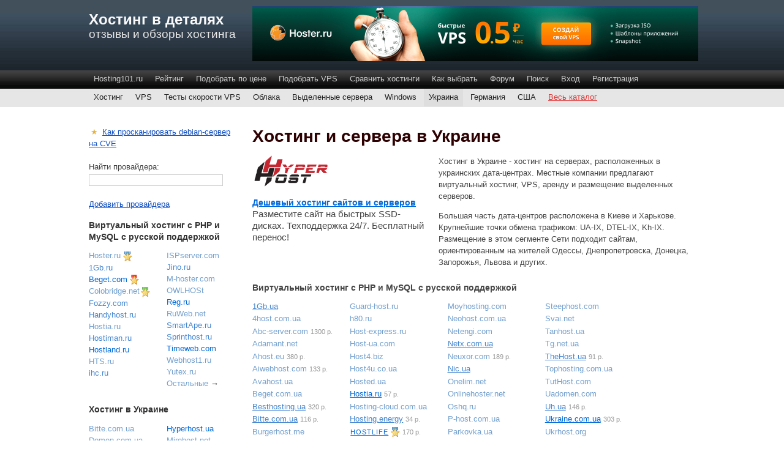

--- FILE ---
content_type: text/html; charset=utf-8
request_url: https://hosting101.ru/catalog/ua
body_size: 11382
content:
<!DOCTYPE html PUBLIC "-//W3C//DTD XHTML 1.0 Strict//EN" "http://www.w3.org/TR/xhtml1/DTD/xhtml1-strict.dtd">
<html xmlns="http://www.w3.org/1999/xhtml" lang="ru" xml:lang="ru">

<head>

  <title>Хостинг в Украине, vps, vds, выделенный сервер. Отзывы и обзор украинского хостинга, каталог хостингов Украина</title>

  <meta http-equiv="Content-Type" content="text/html; charset=utf-8" />
<meta name="keywords" content="хостинг,hosting" />
<link rel="shortcut icon" href="/files/barroness_favicon.ico" type="image/x-icon" />

<link rel="alternate" type="application/rss+xml" title="Hosting101.ru - блог про хостинг" href="http://hosting101.ru/articles/rss" />
  
    
    
  
      <meta name="viewport" content="width=device-width, initial-scale=1" />
    
  <meta http-equiv="Content-Security-Policy" content="upgrade-insecure-requests" />
  
  <style type="text/css" media="all">@import "/files/css/949a0237b84a133221c8edd8a892b66c.css";</style>
  
      <style type="text/css" media="all">@import "/themes/barron/mobile.css";</style>
    
    
  <script type="text/javascript" src="/files/js/839c22b6458c2524c99a0b676d51baec.js" defer></script>
<script type="text/javascript" src="/misc/autocomplete.js" defer></script>

</head>

<body>

      <div id="container">
    
      <div id="header">
        <div id="logoWrapper">
                        <div id="siteName"><a href="/" title="Главная">Хостинг в деталях</a></div>            <h1 id="siteSlogan">Отзывы и обзоры хостинга</h1>        </div>
				
								
<div class="banner_728x90_top">

<a href="https://hoster.ru/vps/cloud/?utm_source=hosting101&utm_medium=cpm&utm_campaign=site_banner&utm_content=ssd_82" target="_blank"><img src="/_misc/hoster_ru_2021_dec.png" style="max-width: 100%;"></a>
</div>
				
      <div id="nav">
            <ul class="links-menu">
<li><a href="/">Hosting101.ru</a></li>
<li><a href="/rating-popular.html">Рейтинг</a></li>
<li><a href="/pricing-plans">Подобрать по цене</a></li>
<li><a href="/pricing-plans-vps">Подобрать VPS</a></li>
<li><a href="/compare">Сравнить хостинги</a></li>
<li><a href="/articles/how-to-choose-provider.html">Как выбрать</a></li>
<li><a href="/qa">Форум</a></li>
<li><a href="/search/google">Поиск</a></li>
<li><a href="/user/login">Вход</a></li>
<li><a href="/user/register">Регистрация</a></li>
</ul>       </div>
      <div id="cat-nav">
        <div class="block block-menu" id="block-menu-110">
        <div class="content">
<ul class="menu">
<li class="leaf"><a href="/catalog/php-mysql">Хостинг</a></li>
<li class="leaf"><a href="/catalog/vps-vds">VPS</a></li>
<li class="leaf"><a href="/server-test-results">Тесты скорости VPS</a></li>
<li class="leaf"><a href="/catalog/cloud">Облака</a></li>
<li class="leaf"><a href="/catalog/dedicated-servers">Выделенные сервера</a></li>
<li class="leaf"><a href="/catalog/windows-asp-net-mssql">Windows</a></li>
<li class="leaf"><a href="/catalog/ua" class="active">Украина</a></li>
<li class="leaf"><a href="/catalog/de">Германия</a></li>
<li class="leaf"><a href="/catalog/us">США</a></li>
<li class="leaf"><a href="/catalog">Весь каталог</a></li>

</ul>
</div>
 </div>
      </div>
      
      <div id="icon_block"><span style="padding-left: 8px;">Реклама:</span> <ul><li><a href="/hostlife.net" class="r5 l-4279">HOSTLIFE</a><img src="/themes/barron/images/special.png" alt="Картинка для привлечения внимания" title="Картинка для привлечения внимания" style="vertical-align: middle; margin-left: 4px; padding: 0;"></li>
<li><a href="/hoster.ru" class="r3 l-634">Hoster.ru</a><img src="/themes/barron/images/special.png" alt="Картинка для привлечения внимания" title="Картинка для привлечения внимания" style="vertical-align: middle; margin-left: 4px; padding: 0;"></li>
<li><a href="/fastvps.ru-dedicated" class="r4 l-82334">FASTVPS</a><img src="/themes/barron/images/special-red.png" alt="Картинка для привлечения внимания" title="Картинка для привлечения внимания" style="vertical-align: middle; margin-left: 4px; padding: 0;"></li>
<li><a href="/fastvps.ru" class="r4 l-1850">FASTVPS</a><img src="/themes/barron/images/special.png" alt="Картинка для привлечения внимания" title="Картинка для привлечения внимания" style="vertical-align: middle; margin-left: 4px; padding: 0;"></li>
<li><a href="/simplecloud.ru" class="r4 l-106577">Simplecloud.ru</a><img src="/themes/barron/images/special-violet.png" alt="Картинка для привлечения внимания" title="Картинка для привлечения внимания" style="vertical-align: middle; margin-left: 4px; padding: 0;"></li>
<li><a href="/beget.ru" class="r5 l-7344">Beget.com</a><img src="/themes/barron/images/special-red.png" alt="Картинка для привлечения внимания" title="Картинка для привлечения внимания" style="vertical-align: middle; margin-left: 4px; padding: 0;"></li>
<li><a href="/selectel.ru-dedicated" class="r5 l-14380">Selectel.ru</a><img src="/themes/barron/images/special.png" alt="Картинка для привлечения внимания" title="Картинка для привлечения внимания" style="vertical-align: middle; margin-left: 4px; padding: 0;"></li>
<li><a href="/vscale.io" class="r4 l-117994">Vscale.io</a><img src="/themes/barron/images/special-green.png" alt="Картинка для привлечения внимания" title="Картинка для привлечения внимания" style="vertical-align: middle; margin-left: 4px; padding: 0;"></li>
<li><a href="/colobrigde.net-shared" class="r3 l-114732">Colobridge.net</a><img src="/themes/barron/images/special-green.png" alt="Картинка для привлечения внимания" title="Картинка для привлечения внимания" style="vertical-align: middle; margin-left: 2px; padding: 0;"></li>
<li><a href="/bitweb.ru" class="r4 l-86665">Bitweb.ru</a><img src="/themes/barron/images/special-red.png" alt="Картинка для привлечения внимания" title="Картинка для привлечения внимания" style="vertical-align: middle; margin-left: 4px; padding: 0;"></li></ul></div>      
    </div>

      <div id="content" >
    
                        
                  <h1 class="pageTitle">Хостинг и сервера в Украине</h1>
                
                                        <div style="width: 284px; float: left; padding: 0 20px 30px 0;"><a href="https://hyperhost.ua/?utm_source=hosting_101&utm_medium=block&utm_campaign=ua_hosting" onclick="_gaq.push(['_trackEvent', 'sponsor_link_logo', 'click']);" rel="nofollow"><img src="/_misc/hyperhost.png" style="width: 120px;"></a>
      
      <p  style="margin: 8px 0 0 0; font-family: arial; font-size: 15px;"><a href="https://hyperhost.ua/?utm_source=hosting_101&utm_medium=block&utm_campaign=ua_hosting" style="font-family: arial; font-size: 14px; line-height: 135%; font-weight: bold; color: #0069DA;" onclick="_gaq.push(['_trackEvent', 'sponsor_link', 'click']);"  rel="nofollow">Дешевый хостинг сайтов и серверов</a><br> Разместите сайт на быстрых SSD-дисках. Техподдержка 24/7. Бесплатный перенос!</p></div><p>Хостинг в Украине - хостинг на серверах, расположенных в украинских дата-центрах. Местные компании предлагают виртуальный хостинг, VPS, аренду и размещение выделенных серверов.</p>
<p>Большая часть дата-центров расположена в Киеве и Харькове. Крупнейшие точки обмена трафиком: UA-IX, DTEL-IX, Kh-IX. Размещение в этом сегменте Сети подходит сайтам, ориентированным на жителей Одессы, Днепропетровска, Донецка, Запорожья, Львова и других.</p>
<div class="providers-list" id="list-4col"><div class="s-wr"><p class="title hosting_cat">Виртуальный хостинг c PHP и MySQL с русской поддержкой</p><div class="hosting_col1" ><ul><li><a href="/1gb.ua" class="r4 l-6344">1Gb.ua</a></li><li><a href="/4host.com.ua" class="r2 l-37155">4host.com.ua</a></li><li><a href="/abc-server.com-shared" class="r2 l-93711">Abc-server.com</a> <span style="zfloat: right; font-family: verdana, sans-serif; font-size: 11px; color: #999; cursor: default;" title="1300 руб. за тариф с 5 Гб">1300&nbsp;р.</span></li><li><a href="/adamant.net" class="r2 l-13509">Adamant.net</a></li><li><a href="/alliance-host.ru-shared" class="r2 l-88985">Ahost.eu</a> <span style="zfloat: right; font-family: verdana, sans-serif; font-size: 11px; color: #999; cursor: default;" title="380 руб. за тариф с 5 Гб">380&nbsp;р.</span></li><li><a href="/aiwebhost.com" class="r3 l-8005">Aiwebhost.com</a> <span style="zfloat: right; font-family: verdana, sans-serif; font-size: 11px; color: #999; cursor: default;" title="133 руб. за тариф с 3 Гб">133&nbsp;р.</span></li><li><a href="/avahost.ua" class="r2 l-25872">Avahost.ua</a></li><li><a href="/beget.com.ua" class="r2 l-96528">Beget.com.ua</a></li><li><a href="/besthosting.ua" class="r4 l-1991">Besthosting.ua</a> <span style="zfloat: right; font-family: verdana, sans-serif; font-size: 11px; color: #999; cursor: default;" title="320 руб. за тариф с 7.5 Гб">320&nbsp;р.</span></li><li><a href="/bitte.com.ua" class="r4 l-26527">Bitte.com.ua</a> <span style="zfloat: right; font-family: verdana, sans-serif; font-size: 11px; color: #999; cursor: default;" title="116 руб. за тариф с 3 Гб">116&nbsp;р.</span></li><li><a href="/burgerhost" class="r2 l-156804">Burgerhost.me</a></li><li><a href="/deltahost.com.ua" class="r3 l-41092">Deltahost.com.ua</a></li><li><a href="/domen-hosting.net" class="r3 l-4588">Domen-hosting.net</a> <span style="zfloat: right; font-family: verdana, sans-serif; font-size: 11px; color: #999; cursor: default;" title="343 руб. за тариф с 25 Гб">343&nbsp;р.</span></li><li><a href="/domen.com.ua" class="r4 l-537">Domen.com.ua</a></li><li><a href="/dreamsee.biz" class="r2 l-46086">Dreamsee.biz</a></li><li><a href="/erahost.ru" class="r4 l-5296">Era.host</a></li><li><a href="/evrohost.com" class="r2 l-21401">Evrohost.com</a></li><li><a href="/fighthost.ru" class="r2 l-168747">Fighthost.ru</a></li><li><a href="/freehost.com.ua" class="r4 l-5846">Freehost.com.ua</a> <span style="zfloat: right; font-family: verdana, sans-serif; font-size: 11px; color: #999; cursor: default;" title="129 руб. за тариф с 3 Гб">129&nbsp;р.</span></li><li><a href="/freehost.ua" class="r3 l-10577">Freehost.ua</a></li><li><a href="/friendhosting.net" class="r4 l-15689">Friendhosting.net</a></li><li><a href="/globalnet.com.ua" class="r3 l-38566">Globalnet.com.ua</a></li><li><a href="/goodnet.com.ua" class="r3 l-30793">Goodnet.com.ua</a></li><li><a href="/guard-host.net" class="r2 l-101789">Guard-host.net</a></li></ul></div><div class="hosting_col2" ><ul><li><a href="/guard-host.ru" class="r2 l-98967">Guard-host.ru</a></li><li><a href="/h80.ru" class="r3 l-24925">h80.ru</a></li><li><a href="/host-express.ru" class="r3 l-106740">Host-express.ru</a></li><li><a href="/host-ua.com" class="r3 l-10653">Host-ua.com</a></li><li><a href="/host4.biz" class="r3 l-30966">Host4.biz</a></li><li><a href="/host4u.co.ua" class="r2 l-163488">Host4u.co.ua</a></li><li><a href="/hosted.ua" class="r2 l-9469">Hosted.ua</a></li><li><a href="/hostia.ru" class="r5 l-4381">Hostia.ru</a> <span style="zfloat: right; font-family: verdana, sans-serif; font-size: 11px; color: #999; cursor: default;" title="57 руб. за тариф с 5 Гб">57&nbsp;р.</span></li><li><a href="/hosting-cloud.com.ua" class="r3 l-87710">Hosting-cloud.com.ua</a></li><li><a href="/tcphost.net" class="r4 l-79238">Hosting.energy</a> <span style="zfloat: right; font-family: verdana, sans-serif; font-size: 11px; color: #999; cursor: default;" title="34 руб. за тариф с 3 Гб">34&nbsp;р.</span></li><li><a href="/hostlife.net" class="r5 l-4279">HOSTLIFE</a><img src="/themes/barron/images/special.png" alt="Картинка для привлечения внимания" title="Картинка для привлечения внимания" style="vertical-align: middle; margin-left: 4px; padding: 0;"> <span style="zfloat: right; font-family: verdana, sans-serif; font-size: 11px; color: #999; cursor: default;" title="170 руб. за тариф с 999 Гб">170&nbsp;р.</span></li><li><a href="/hostlix.ru" class="r3 l-94423">Hostlix.ru</a> <span style="zfloat: right; font-family: verdana, sans-serif; font-size: 11px; color: #999; cursor: default;" title="120 руб. за тариф с 10 Гб">120&nbsp;р.</span></li><li><a href="/hostpark.ua" class="r2 l-95184">Hostpark.ua</a></li><li><a href="/hostpro.ua" class="r4 l-1326">Hostpro.ua</a> <span style="zfloat: right; font-family: verdana, sans-serif; font-size: 11px; color: #999; cursor: default;" title="403 руб. за тариф с 20 Гб">403&nbsp;р.</span></li><li><a href="/hostweek.net" class="r3 l-84638">Hostweek.net</a></li><li><a href="/hvosting.ua" class="r4 l-4964">Hvosting.ua</a> <span style="zfloat: right; font-family: verdana, sans-serif; font-size: 11px; color: #999; cursor: default;" title="61 руб. за тариф с 4 Гб">61&nbsp;р.</span></li><li><a href="/hyperhost.com.ua" class="r5 l-14023">Hyperhost.ua</a> <span style="zfloat: right; font-family: verdana, sans-serif; font-size: 11px; color: #999; cursor: default;" title="396 руб. за тариф с 7 Гб">396&nbsp;р.</span></li><li><a href="/it-hosting.com.ua" class="r2 l-79953">it-hosting.com.ua</a></li><li><a href="/lifehosting.com.ua" class="r2 l-95336">Lifehosting.com.ua</a></li><li><a href="/lite-host.ru" class="r2 l-45677">Lite-host.ru</a></li><li><a href="/m-host.com.ua" class="r2 l-141742">M-host.com.ua</a></li><li><a href="/mainhost.com.ua" class="r2 l-20350">Mainhost.com.ua</a></li><li><a href="/majorcore.com" class="r4 l-149403">Majorcore.com</a></li><li><a href="/mirohost.net" class="r4 l-1961">Mirohost.net</a></li></ul></div><div class="hosting_col2" ><ul><li><a href="/moyhosting.com" class="r3 l-4666">Moyhosting.com</a></li><li><a href="/neohost.com.ua" class="r3 l-30372">Neohost.com.ua</a></li><li><a href="/netengi.com" class="r2 l-89769">Netengi.com</a></li><li><a href="/netx.com.ua" class="r4 l-164337">Netx.com.ua</a></li><li><a href="/neuxor.com" class="r3 l-166162">Neuxor.com</a> <span style="zfloat: right; font-family: verdana, sans-serif; font-size: 11px; color: #999; cursor: default;" title="189 руб. за тариф с 5 Гб">189&nbsp;р.</span></li><li><a href="/nic.ua" class="r4 l-89475">Nic.ua</a></li><li><a href="/onelim.net" class="r3 l-4497">Onelim.net</a></li><li><a href="/onlinehoster.net" class="r2 l-10105">Onlinehoster.net</a></li><li><a href="/oshq.ru" class="r3 l-19134">Oshq.ru</a></li><li><a href="/p-host.com.ua" class="r2 l-12763">P-host.com.ua</a></li><li><a href="/parkovka.ua" class="r3 l-111355">Parkovka.ua</a></li><li><a href="/primaryhost.com.ua" class="r2 l-19504">Primaryhost.com.ua</a></li><li><a href="/prohost.com.ua" class="r3 l-9449">Prohost.com.ua</a> <span style="zfloat: right; font-family: verdana, sans-serif; font-size: 11px; color: #999; cursor: default;" title="133 руб. за тариф с 2 Гб">133&nbsp;р.</span></li><li><a href="/prohosting.com.ua" class="r3 l-26580">Prohosting.com.ua</a></li><li><a href="/provisov.net" class="r4 l-745">Provisov.net</a> <span style="zfloat: right; font-family: verdana, sans-serif; font-size: 11px; color: #999; cursor: default;" title="152 руб. за тариф с 2.5 Гб">152&nbsp;р.</span></li><li><a href="/qhost.net.ua" class="r2 l-92037">Qhost.net.ua</a></li><li><a href="/realhost.com.ua" class="r2 l-124247">Realhost.com.ua</a></li><li><a href="/redo.com.ua" class="r3 l-114764">Redo.com.ua</a></li><li><a href="/rx-host.net" class="r2 l-9858">Rx-host.net</a></li><li><a href="/rx-name.ua" class="r3 l-24389">Rx-name.ua</a></li><li><a href="/s-hosting.biz" class="r3 l-12117">S-hosting.biz</a></li><li><a href="/sherlockhost.ru" class="r5 l-119798">Sherlockhost.ru</a> <span style="zfloat: right; font-family: verdana, sans-serif; font-size: 11px; color: #999; cursor: default;" title="99 руб. за тариф с 999 Гб">99&nbsp;р.</span></li><li><a href="/slimhost.com.ua" class="r3 l-88265">Slimhost.com.ua</a> <span style="zfloat: right; font-family: verdana, sans-serif; font-size: 11px; color: #999; cursor: default;" title="132 руб. за тариф с 3 Гб">132&nbsp;р.</span></li><li><a href="/statushost.ru" class="r2 l-30464">StatusHost.ru</a></li></ul></div><div class="hosting_col2" ><ul><li><a href="/steephost.com" class="r3 l-16473">Steephost.com</a></li><li><a href="/svai.net" class="r3 l-10410">Svai.net</a></li><li><a href="/tanhost.ua" class="r2 l-15944">Tanhost.ua</a></li><li><a href="/tg.net.ua" class="r2 l-127799">Tg.net.ua</a></li><li><a href="/thehost.com.ua" class="r4 l-26512">TheHost.ua</a> <span style="zfloat: right; font-family: verdana, sans-serif; font-size: 11px; color: #999; cursor: default;" title="91 руб. за тариф с 3 Гб">91&nbsp;р.</span></li><li><a href="/tophosting.com.ua" class="r2 l-75851">Tophosting.com.ua</a></li><li><a href="/tuthost.com" class="r3 l-588">TutHost.com</a></li><li><a href="/uadomen.com" class="r3 l-14284">Uadomen.com</a></li><li><a href="/ukrainehosting.com" class="r4 l-3173">Uh.ua</a> <span style="zfloat: right; font-family: verdana, sans-serif; font-size: 11px; color: #999; cursor: default;" title="146 руб. за тариф с 12 Гб">146&nbsp;р.</span></li><li><a href="/ukraine.com.ua" class="r5 l-7999">Ukraine.com.ua</a> <span style="zfloat: right; font-family: verdana, sans-serif; font-size: 11px; color: #999; cursor: default;" title="303 руб. за тариф с 3 Гб">303&nbsp;р.</span></li><li><a href="/ukrhost.org" class="r2 l-29371">Ukrhost.org</a></li><li><a href="/ukrhosting.com" class="r3 l-8992">Ukrhosting.com</a></li><li><a href="/ukrline.com.ua" class="r4 l-31180">Ukrline.com.ua</a></li><li><a href="/ukrnames.com" class="r5 l-36334">Ukrnames.com</a> <span style="zfloat: right; font-family: verdana, sans-serif; font-size: 11px; color: #999; cursor: default;" title="157 руб. за тариф с 4 Гб">157&nbsp;р.</span></li><li><a href="/unit-is.com" class="r2 l-86847">Unit-is.com</a></li><li><a href="/upgradehost.ru" class="r3 l-18065">Upgradehost.ru</a></li><li><a href="/vdsmaster.net" class="r2 l-36142">VDSmaster.net</a></li><li><a href="/vhoster.net" class="r4 l-81829">Vhoster.net</a></li><li><a href="/wishhost.net" class="r3 l-43954">Wishhost.net</a></li><li><a href="/wphost.me" class="r3 l-88052">Wphost.me</a></li><li><a href="/x-host.ua" class="r3 l-7768">X-host.ua</a></li><li><a href="/x-hosting.com.ua" class="r2 l-84475">X-hosting.com.ua</a></li><li><a href="/z-unit.org" class="r2 l-90981">Z-unit.org</a></li><li><a href="/cityhost.com.ua" class="r4 l-11968">Сityhost.ua</a> <span style="zfloat: right; font-family: verdana, sans-serif; font-size: 11px; color: #999; cursor: default;" title="145 руб. за тариф с 5 Гб">145&nbsp;р.</span></li></ul></div></div><div class="s-wr"><p class="title hosting_cat">Виртуальные выделенные сервера (VPS, VDS) с русской поддержкой</p><div class="hosting_col1" ><ul><li><a href="/0x2a.com.ua" class="r3 l-13248">0x2a.com.ua</a></li><li><a href="/1gb.ua-vps" class="r2 l-82214">1Gb.ua</a></li><li><a href="/1world.host" class="r2 l-198578">1world.host</a></li><li><a href="/3v-host.com" class="r2 l-133739">3v-host.com</a></li><li><a href="/abc-server.com-vps" class="r2 l-93716">Abc-server.com</a> <span style="zfloat: right; font-family: verdana, sans-serif; font-size: 11px; color: #999; cursor: default;" title="379 руб. за тариф с 2048 Мб RAM">379&nbsp;р.</span></li><li><a href="/alliance-host.ru" class="r4 l-38643">Ahost.eu</a> <span style="zfloat: right; font-family: verdana, sans-serif; font-size: 11px; color: #999; cursor: default;" title="532 руб. за тариф с 1536 Мб RAM">532&nbsp;р.</span></li><li><a href="/aiwebhost.com-0" class="r2 l-197691">AiWebhost.com</a> <span style="zfloat: right; font-family: verdana, sans-serif; font-size: 11px; color: #999; cursor: default;" title="12 руб. за тариф с 1024 Мб RAM">12&nbsp;р.</span></li><li><a href="/azqki" class="r2 l-236457">Azqki</a></li><li><a href="/bfhost.net" class="r2 l-115675">Bfhost.net</a></li><li><a href="/billengi.com" class="r2 l-145318">Billengi.com</a></li><li><a href="/bitte.com.ua-vps" class="r2 l-112288">Bitte.com.ua</a> <span style="zfloat: right; font-family: verdana, sans-serif; font-size: 11px; color: #999; cursor: default;" title="403 руб. за тариф с 1024 Мб RAM">403&nbsp;р.</span></li><li><a href="/boxhost.biz" class="r2 l-124702">Boxhost.biz</a></li><li><a href="/bulletproof-web.ru" class="r4 l-19771">Bulletproof-web.ru</a></li><li><a href="/bytes.ua" class="r4 l-149875">Bytes.ua</a></li><li><a href="/citydomain.com.ua" class="r3 l-35207">Citydomain.com.ua</a></li><li><a href="/cityhost.com.ua-vps" class="r3 l-35221">Cityhost.ua</a> <span style="zfloat: right; font-family: verdana, sans-serif; font-size: 11px; color: #999; cursor: default;" title="294 руб. за тариф с 2048 Мб RAM">294&nbsp;р.</span></li><li><a href="/deltahost.com.ua-vps" class="r3 l-42873">Deltahost.com.ua</a> <span style="zfloat: right; font-family: verdana, sans-serif; font-size: 11px; color: #999; cursor: default;" title="532 руб. за тариф с 2048 Мб RAM">532&nbsp;р.</span></li><li><a href="/eqvia.com" class="r2 l-2107">Eqvia.com</a></li><li><a href="/eshosting.org" class="r2 l-89561">Eshosting.org</a></li><li><a href="/fitserver.ru" class="r3 l-195489">Fitserver.ru</a></li></ul></div><div class="hosting_col2" ><ul><li><a href="/freehost.com.ua-vps" class="r2 l-82208">Freehost.com.ua</a></li><li><a href="/friendhosting.net-vps" class="r4 l-80010">Friendhosting.net</a></li><li><a href="/geo.hosting" class="r3 l-344698">GEO.Hosting</a></li><li><a href="/gmhost.com.ua" class="r4 l-117684">Gmhost.com.ua</a> <span style="zfloat: right; font-family: verdana, sans-serif; font-size: 11px; color: #999; cursor: default;" title="379 руб. за тариф с 1024 Мб RAM">379&nbsp;р.</span></li><li><a href="/goodhoster.net" class="r3 l-19994">Goodhoster.net </a></li><li><a href="/guard-host.ru-vps" class="r2 l-98968">Guard-host.ru</a></li><li><a href="/ho.ua-vps" class="r2 l-19484">Ho.ua</a></li><li><a href="/host-for.net" class="r3 l-43891">Host-for.net</a></li><li><a href="/hosteiweb.com" class="r2 l-152554">Hosteiweb.com</a></li><li><a href="/hosting-cloud.com.ua-vps" class="r2 l-93582">Hosting-cloud.com.ua</a></li><li><a href="/hadhost" class="r2 l-141989">Hosting.gerki.pw</a></li><li><a href="/hostlife.net-vps" class="r3 l-37097">HOSTLIFE</a> <span style="zfloat: right; font-family: verdana, sans-serif; font-size: 11px; color: #999; cursor: default;" title="608 руб. за тариф с 1024 Мб RAM">608&nbsp;р.</span></li><li><a href="/hostoff.net" class="r3 l-158461">Hostoff.net</a></li><li><a href="/hostpro.ua-vps" class="r3 l-77666">Hostpro.ua</a></li><li><a href="/hostpro.ua-cloud" class="r4 l-34860">Hostpro.ua</a> <span style="zfloat: right; font-family: verdana, sans-serif; font-size: 11px; color: #999; cursor: default;" title="1521 руб. за тариф с 4096 Мб RAM">1521&nbsp;р.</span></li><li><a href="/hvosting.ua-vps" class="r2 l-82203">Hvosting.ua</a></li><li><a href="/hylecloud" class="r2 l-235610">HyleCloud</a></li><li><a href="/hyperhost.com.ua-vps" class="r3 l-82237">Hyperhost.ua</a> <span style="zfloat: right; font-family: verdana, sans-serif; font-size: 11px; color: #999; cursor: default;" title="317 руб. за тариф с 1024 Мб RAM">317&nbsp;р.</span></li><li><a href="/i7-host.ru-vps" class="r2 l-88314">i7-host.ru</a></li><li><a href="/inferno.name-vps" class="r5 l-23602">Inferno Solutions</a></li></ul></div><div class="hosting_col2" ><ul><li><a href="/infiumhost.com" class="r3 l-16656">infiumhost.com</a></li><li><a href="/intersect.host" class="r3 l-182007">intersect.host</a></li><li><a href="/likevps.net" class="r2 l-387808">likevps.net</a></li><li><a href="/mirohost.net-vps" class="r3 l-34757">Mirohost.net</a></li><li><a href="/mtvds.com" class="r3 l-123305">mtVDS.com</a></li><li><a href="/neohost.net" class="r3 l-90055">Neohost.net</a> <span style="zfloat: right; font-family: verdana, sans-serif; font-size: 11px; color: #999; cursor: default;" title="228 руб. за тариф с 1024 Мб RAM">228&nbsp;р.</span></li><li><a href="/onehostpower.com" class="r2 l-91225">Onehostpower.com</a></li><li><a href="/oshq.ru-vps" class="r2 l-47389">Oshq.ru</a></li><li><a href="/paylicense.com" class="r3 l-21710">Paylicense.com</a></li><li><a href="/pq.hosting" class="r5 l-167977">Pq.hosting</a> <span style="zfloat: right; font-family: verdana, sans-serif; font-size: 11px; color: #999; cursor: default;" title="5 руб. за тариф с 2000 Мб RAM">5&nbsp;р.</span></li><li><a href="/pqcservice.net" class="r4 l-93006">Pqcservice.net</a></li><li><a href="/press-vps" class="r2 l-196786">Press-VPS</a></li><li><a href="/prohoster.info-vps" class="r4 l-112654">Prohoster.info</a> <span style="zfloat: right; font-family: verdana, sans-serif; font-size: 11px; color: #999; cursor: default;" title="198 руб. за тариф с 2048 Мб RAM">198&nbsp;р.</span></li><li><a href="/prostohosting.com" class="r2 l-22680">Prostohosting.com</a></li><li><a href="/searchservice.com.ua-vps" class="r2 l-142574">Reds.cloud</a> <span style="zfloat: right; font-family: verdana, sans-serif; font-size: 11px; color: #999; cursor: default;" title="880 руб. за тариф с 4096 Мб RAM">880&nbsp;р.</span></li><li><a href="/rx-name.ua-vps" class="r2 l-102544">Rx-name.ua</a></li><li><a href="/sale-vps.ru" class="r3 l-113880">Sale-vps.ru</a></li><li><a href="/serverdale.com" class="r3 l-91497">Serverdale.com</a> <span style="zfloat: right; font-family: verdana, sans-serif; font-size: 11px; color: #999; cursor: default;" title="239 руб. за тариф с 1280 Мб RAM">239&nbsp;р.</span></li><li><a href="/systemip.ru" class="r3 l-47602">Systemip.ru</a></li><li><a href="/takewyn.ru" class="r4 l-124750">Takewyn.ru</a></li></ul></div><div class="hosting_col2" ><ul><li><a href="/tcphost.net-vps" class="r2 l-104669">Tcphost.net</a></li><li><a href="/thehost.com.ua-vps" class="r4 l-76379">TheHost.com.ua</a> <span style="zfloat: right; font-family: verdana, sans-serif; font-size: 11px; color: #999; cursor: default;" title="438 руб. за тариф с 1024 Мб RAM">438&nbsp;р.</span></li><li><a href="/itl.ua" class="r3 l-29686">Uaservers.net</a></li><li><a href="/uavps.net" class="r3 l-165382">uaVPS.net</a></li><li><a href="/uh.ua" class="r3 l-18376">Uh.ua</a> <span style="zfloat: right; font-family: verdana, sans-serif; font-size: 11px; color: #999; cursor: default;" title="452 руб. за тариф с 1024 Мб RAM">452&nbsp;р.</span></li><li><a href="/ukraine.com.ua-vps" class="r3 l-82264">Ukraine.com.ua</a></li><li><a href="/ukrdc.net" class="r3 l-46924">Ukrdc.net</a></li><li><a href="/ukrnames.com-vps" class="r3 l-107032">Ukrnames.com</a> <span style="zfloat: right; font-family: verdana, sans-serif; font-size: 11px; color: #999; cursor: default;" title="622 руб. за тариф с 2048 Мб RAM">622&nbsp;р.</span></li><li><a href="/spring.hosting-vps" class="r2 l-139319">Unlimit.space</a> <span style="zfloat: right; font-family: verdana, sans-serif; font-size: 11px; color: #999; cursor: default;" title="319 руб. за тариф с 1024 Мб RAM">319&nbsp;р.</span></li><li><a href="/upgradehost.ru-vps" class="r2 l-20657">Upgradehost.ru</a></li><li><a href="/well-web" class="r3 l-198580">well-web</a></li><li><a href="/wolf-isp" class="r2 l-175237">Wolfisp.com</a></li><li><a href="/worldservers.ws" class="r3 l-110930">Worldservers.ws</a></li><li><a href="/worldvps.ru-vps" class="r2 l-119841">WorldVPS.ru</a></li><li><a href="/x-hosting.com.ua-vps" class="r2 l-84480">X-hosting.com.ua</a></li><li><a href="/xserver.ua" class="r3 l-45874">Xserver.ua</a></li><li><a href="/zevshost.net" class="r3 l-301">ZevsHost.net</a></li><li><a href="/%D1%81%D0%B5%D1%80%D0%B2%D0%B5%D1%80%D0%B0.%D1%83%D0%BA%D1%80" class="r3 l-132330">Сервера.укр</a></li></ul></div></div><div class="s-wr"><p class="title hosting_cat">Выделенные сервера с русской поддержкой</p><div class="hosting_col1" ><ul><li><a href="/0hosting.net.ua-dedicated" class="r3 l-97400">0hosting.me</a></li><li><a href="/100max.net" class="r3 l-144638">100max.net</a></li><li><a href="/abc-server.com" class="r3 l-90033">Abc-server.com</a></li><li><a href="/antiddos.biz" class="r2 l-125282">Antiddos.biz</a></li><li><a href="/besthosting.ua-dedicated" class="r3 l-26595">Besthosting.ua</a></li><li><a href="/data-xata.com" class="r4 l-3989">Data-xata.com</a></li><li><a href="/dc.volia.com" class="r2 l-11612">Dc.volia.com</a></li><li><a href="/evrohoster.ru-dedicated" class="r4 l-80082">Eurohoster.org</a></li></ul></div><div class="hosting_col2" ><ul><li><a href="/highload.biz" class="r2 l-134924">Highload.biz</a></li><li><a href="/hostlife.net-dedicated" class="r3 l-79316">HOSTLIFE</a></li><li><a href="/hvosting.ua-dedicated" class="r2 l-82294">Hvosting.ua</a></li><li><a href="/hyperhosting.com.ua-dedicated" class="r3 l-82299">Hyperhost.ua</a></li><li><a href="/inferno.name-dedicated" class="r4 l-23604">Inferno Solutions</a></li><li><a href="/iptp.net" class="r4 l-12724">iptp.net</a></li><li><a href="/itl.ua-dedicated" class="r5 l-32427">itldc.com</a></li><li><a href="/machoster.ru-dedicated" class="r3 l-77504">Machoster.ru</a></li></ul></div><div class="hosting_col2" ><ul><li><a href="/nickhost.com-dedicated" class="r3 l-81993">Nickhost.com</a></li><li><a href="/ntup.net" class="r4 l-167340">Ntup.net</a></li><li><a href="/prohoster" class="r5 l-88615">Prohoster.info</a></li><li><a href="/prostohosting.com-dedicated" class="r2 l-43859">Prostohosting.com</a></li><li><a href="/secom.com.ua" class="r2 l-37269">Secom.com.ua</a></li><li><a href="/server.ua" class="r3 l-9881">Server.ua</a></li><li><a href="/tcphost.net-dedicated" class="r2 l-80073">Tcphost.net</a></li><li><a href="/uanode.net" class="r3 l-135189">Uanode.net</a></li></ul></div><div class="hosting_col2" ><ul><li><a href="/uh.ua-dedicated" class="r3 l-27844">Uh.ua</a></li><li><a href="/unihost.com" class="r5 l-6929">Unihost.com</a></li><li><a href="/vdscom.ru-dedicated" class="r5 l-42538">VDScom.ru</a></li><li><a href="/vkusnoserver.ru-dedicated" class="r3 l-47549">Vkusno.ee </a></li><li><a href="/worldvps.ru" class="r2 l-85939">WorldVPS.ru</a></li><li><a href="/zservers.ru" class="r3 l-149044">Zservers.ru</a></li></ul></div></div><div class="s-wr"><p class="title hosting_cat">Размещение серверов (colocation)</p><div class="hosting_col1" ><ul><li><a href="/0x2a.com.ua-colocation" class="r3 l-120422">0x2a.com.ua</a></li><li><a href="/colocall.net-colocation" class="r2 l-22606">Colocall.net</a></li></ul></div><div class="hosting_col2" ><ul><li><a href="/data-xata.com-colocation" class="r2 l-15747">Data-xata.com</a></li><li><a href="/giga-center" class="r3 l-178258">Gigacenter.ua</a></li></ul></div><div class="hosting_col2" ><ul><li><a href="/uh.ua-colocation" class="r5 l-27845">Uh.ua</a></li></ul></div></div><div class="s-wr"><p class="title hosting_cat">Конструкторы сайтов и SaaS</p><div class="hosting_col1" ><ul><li><a href="/hostenko.com" class="r5 l-44153">Hostenko.com</a></li></ul></div><div class="hosting_col2" ><ul><li><a href="/hotlist.biz" class="r2 l-43872">Hotlist.biz</a></li></ul></div></div><div class="s-wr"><p class="title hosting_cat">Бесплатный русский хостинг с PHP и MySQL</p><div class="hosting_col1" ><ul><li><a href="/hostkoss.com" class="r5 l-156042">Hostkoss.com</a></li></ul></div><div class="hosting_col2" ><ul><li><a href="/hyperhost.ua-free" class="r2 l-146177">Hyperhost.ua</a></li></ul></div></div><div class="s-wr"><p class="title hosting_cat">Зарубежный виртуальный хостинг</p><div class="hosting_col1" ><ul><li><a href="/clientvps.com" class="r2 l-164636">ClientVPS.com</a></li></ul></div></div><div class="s-wr"><p class="title hosting_cat">Зарубежный VPS-хостинг</p><div class="hosting_col1" ><ul><li><a href="/santrex.net" class="r2 l-45837">Hostpioneers.com</a></li></ul></div><div class="hosting_col2" ><ul><li><a href="/netray" class="r3 l-207326">NetRay</a></li></ul></div><div class="hosting_col2" ><ul><li><a href="/the.hosting" class="r5 l-388075">The.Hosting</a></li></ul></div></div><div class="s-wr"><p class="title hosting_cat">Выделенные сервера от зарубежных провайдеров</p><div class="hosting_col1" ><ul><li><a href="/unitvps.com" class="r2 l-164637">UnitVPS.com</a></li></ul></div></div><div class="s-wr"><p class="title hosting_cat">Дата-центры, аренда стоек</p><div class="hosting_col1" ><ul><li><a href="/maxnet.ua" class="r2 l-131340">Maxnet.ua</a></li></ul></div></div><div class="s-wr"><p class="title hosting_cat">Прочее</p><div class="hosting_col1" ><ul><li><a href="/1game.ua" class="r5 l-110270">1game.ua</a></li></ul></div><div class="hosting_col2" ><ul><li><a href="/cshost.com.ua" class="r2 l-117391">Cshost.com.ua</a></li></ul></div><div class="hosting_col2" ><ul><li><a href="/demonhost-%D0%B1%D0%B5%D0%B7%D0%BF%D0%BB%D0%B0%D1%82%D0%BD%D1%8B%D0%B9-%D0%B8-%D0%BF%D0%BB%D0%B0%D1%82%D0%BD%D1%8B%D0%B9-%D1%85%D0%BE%D1%81%D1%82%D0%B8%D0%BD%D0%B3" class="r3 l-152825">Demonhost.net.ua</a></li></ul></div></div></div>       
          <div class="block block-taxonomy_blocks" id="block-taxonomy_blocks-1">
    <h2 class="title">По видам хостинга</h2>    <div class="content"><ul class="taxonomy-blocks taxonomy-blocks-vid-1">
<li class="term-tid-1 term-depth-0"><a href="/catalog/php-mysql">Виртуальный хостинг c PHP и MySQL с русской поддержкой</a></li>
<li class="term-tid-2 term-depth-0"><a href="/catalog/vps-vds">Виртуальные выделенные сервера (VPS, VDS) с русской поддержкой</a></li>
<li class="term-tid-56 term-depth-0"><a href="/catalog/dedicated-servers">Выделенные сервера с русской поддержкой</a></li>
<li class="term-tid-108 term-depth-0"><a href="/catalog/colocation">Размещение серверов (colocation)</a></li>
<li class="term-tid-185 term-depth-0"><a href="/catalog/185">Конструкторы сайтов и SaaS</a></li>
<li class="term-tid-9 term-depth-0"><a href="/catalog/php-mysql-free">Бесплатный русский хостинг с PHP и MySQL</a></li>
<li class="term-tid-8 term-depth-0"><a href="/catalog/php-mysql-en">Зарубежный виртуальный хостинг</a></li>
<li class="term-tid-11 term-depth-0"><a href="/catalog/vps-vds-en">Зарубежный VPS-хостинг</a></li>
<li class="term-tid-12 term-depth-0"><a href="/catalog/dedicated-servers-en">Выделенные сервера от зарубежных провайдеров</a></li>
<li class="term-tid-10 term-depth-0"><a href="/catalog/php-mysql-free-en">Бесплатный зарубежный хостинг с PHP и MySQL</a></li>
<li class="term-tid-497 term-depth-0"><a href="/catalog/497">Дата-центры, аренда стоек</a></li>
<li class="term-tid-500 term-depth-0"><a href="/catalog/500">Прочее</a></li>
<li class="term-tid-717 term-depth-0"><a href="/catalog/717">Архив</a></li>
</ul></div>
 </div>
  <div class="block block-taxonomy_blocks" id="block-taxonomy_blocks-4">
    <h2 class="title">По размещению серверов</h2>    <div class="content"><ul class="taxonomy-blocks taxonomy-blocks-vid-4">
<li class="term-tid-30 term-depth-0"><a href="/catalog/ru-msk">Россия, Москва</a></li>
<li class="term-tid-31 term-depth-0"><a href="/catalog/ru-spb">Россия, Санкт-Петербург</a></li>
<li class="term-tid-35 term-depth-0"><a href="/catalog/ua" class="active">Украина</a></li>
<li class="term-tid-37 term-depth-0"><a href="/catalog/de">Германия</a></li>
<li class="term-tid-52 term-depth-0"><a href="/catalog/nl">Голландия (Нидерланды)</a></li>
<li class="term-tid-38 term-depth-0"><a href="/catalog/us">США</a></li>
<li class="term-tid-54 term-depth-0"><a href="/catalog/uk">Англия (Великобритания)</a></li>
<li class="term-tid-34 term-depth-0"><a href="/catalog/by">Беларусь (Белоруссия)</a></li>
<li class="term-tid-113 term-depth-0"><a href="/catalog/lv">Латвия</a></li>
<li class="term-tid-164 term-depth-0"><a href="/catalog/fr">Франция</a></li>
</ul></div>
 </div>
  <div class="block block-taxonomy_blocks" id="block-taxonomy_blocks-5">
    <h2 class="title">По технологиям</h2>    <div class="content"><ul class="taxonomy-blocks taxonomy-blocks-vid-5">
<li class="term-tid-42 term-depth-0"><a href="/catalog/windows-asp-net-mssql">Windows (IIS, ASP.NET, SQL Server)</a></li>
<li class="term-tid-336 term-depth-0"><a href="/catalog/cloudlinux">CloudLinux</a></li>
<li class="term-tid-819 term-depth-0"><a href="/catalog/cpanel">cPanel</a></li>
<li class="term-tid-41 term-depth-0"><a href="/catalog/python">Python</a></li>
<li class="term-tid-333 term-depth-0"><a href="/catalog/ssd">SSD</a></li>
<li class="term-tid-820 term-depth-0"><a href="/catalog/ssh">SSH</a></li>
<li class="term-tid-297 term-depth-0"><a href="/catalog/ddos-protection">Защита от DDoS</a></li>
<li class="term-tid-195 term-depth-0"><a href="/catalog/kvm-vps">KVM</a></li>
<li class="term-tid-524 term-depth-0"><a href="/catalog/unlimited">Безлимитный хостинг</a></li>
<li class="term-tid-167 term-depth-0"><a href="/catalog/cloud">Облачный хостинг</a></li>
<li class="term-tid-499 term-depth-0"><a href="/catalog/data-centers">Свои дата-центры</a></li>
</ul></div>
 </div>
  <div class="block block-h101_misc" id="block-h101_misc-3">
    <h2 class="title">Хостинг для CMS</h2>    <div class="content"><ul><li><a href="/cms/wordpress">WordPress</a></li></ul></div>
 </div>
                
<a href="https://hostlife.net" target="_blank"><img src="/_misc/hostlife_2022.gif" style="max-width: 100%;"></a>        
  </div>

      <div id="sidebarWrapper">
      <div id="sidebar">
                  <div class="block block-block" id="block-block-18">
        <div class="content"><p><span style="font-family: verdana, sans-serif; font-size: 13px; color: #e5b343; padding: 0 3px 0 3px;">★</span> <a href="https://hosting101.ru/articles/debsecan.html" onclick="_gaq.push(['_trackEvent', 'spotlight', 'click']);">Как просканировать debian-сервер на CVE</a></p>
</div>
 </div>
  <div class="block block-node_quick_find" id="block-node_quick_find-0">
        <div class="content"><form action="/catalog/ua"  accept-charset="UTF-8" method="post" id="node-quick-find-block-contents-form">
<div><div class="form-item">
 <label for="edit-titl3">Найти провайдера: </label>
 <input type="text" maxlength="128" name="titl3" id="edit-titl3"  size="16" value="" class="form-text form-autocomplete" />
</div>
<input class="autocomplete" type="hidden" id="edit-titl3-autocomplete" value="https://hosting101.ru/node_quick_find/autocomplete/0" disabled="disabled" /><input type="submit" name="op" id="edit-submit" value="Отправить"  class="form-submit" />
<input type="hidden" name="form_id" id="edit-node-quick-find-block-contents-form" value="node_quick_find_block_contents_form"  />

</div></form>
</div>
 </div>
  <div class="block block-block" id="block-block-5">
        <div class="content"><p><a href="/node/add/provider">Добавить провайдера</a></p>
</div>
 </div>
  <div class="block block-block" id="block-block-8">
        <div class="content"><div class="s-wr"><h2 class="title hosting_cat">Виртуальный хостинг c PHP и MySQL с русской поддержкой</h2><div class="hosting_col1"><ul><li><a href="/hoster.ru" class="r3 l-634">Hoster.ru</a><img src="/themes/barron/images/special.png" alt="Картинка для привлечения внимания" title="Картинка для привлечения внимания" style="vertical-align: middle; margin-left: 4px; padding: 0;"></li><li><a href="/1gb.ru" class="r4 l-56">1Gb.ru</a></li><li><a href="/beget.ru" class="r5 l-7344">Beget.com</a><img src="/themes/barron/images/special-red.png" alt="Картинка для привлечения внимания" title="Картинка для привлечения внимания" style="vertical-align: middle; margin-left: 4px; padding: 0;"></li><li><a href="/colobrigde.net-shared" class="r3 l-114732">Colobridge.net</a><img src="/themes/barron/images/special-green.png" alt="Картинка для привлечения внимания" title="Картинка для привлечения внимания" style="vertical-align: middle; margin-left: 2px; padding: 0;"></li><li><a href="/fozzy.com" class="r4 l-43199">Fozzy.com</a></li><li><a href="/handyhost.ru" class="r4 l-24757">Handyhost.ru</a></li><li><a href="/hostia.ru" class="r3 l-4381">Hostia.ru</a></li><li><a href="/hostiman.ru-shared" class="r4 l-143871">Hostiman.ru</a></li><li><a href="/hostland.ru" class="r5 l-4377">Hostland.ru</a></li><li><a href="/ht-systems.ru" class="r3 l-447">HTS.ru</a></li><li><a href="/ihc.ru" class="r4 l-10705">ihc.ru</a></li></ul></div><div class="hosting_col2"><ul><li><a href="/ispserver.com-shared" class="r3 l-3039">ISPserver.com</a></li><li><a href="/jino.ru" class="r4 l-28">Jino.ru</a></li><li><a href="/m-hoster.com" class="r3 l-6711">M-hoster.com</a></li><li><a href="/owlhost.net" class="r3 l-75834">OWLHOSt</a></li><li><a href="/reg.ru" class="r5 l-4845">Reg.ru</a></li><li><a href="/ruweb.net" class="r3 l-99">RuWeb.net</a></li><li><a href="/smartape.ru" class="r4 l-76538">SmartApe.ru</a></li><li><a href="/sprinthost.ru" class="r4 l-372">Sprinthost.ru</a></li><li><a href="/timeweb.ru" class="r5 l-747">Timeweb.com</a></li><li><a href="/webhost1.ru" class="r3 l-16346">Webhost1.ru</a></li><li><a href="/yutex.ru" class="r3 l-887">Yutex.ru</a></li><li><a href="/more-providers.html#45ca" class="r3">Остальные</a>&nbsp;&rarr;</li></ul></div></div><div class="s-wr"><h2 class="title hosting_cat">Хостинг в Украине</h2><div class="hosting_col1"><ul><li><a href="/bitte.com.ua" class="r3 l-26527">Bitte.com.ua</a></li><li><a href="/domen.com.ua" class="r3 l-537">Domen.com.ua</a></li><li><a href="/friendhosting.net" class="r3 l-15689">Friendhosting.net</a></li><li><a href="/hostlife.net" class="r5 l-4279">HOSTLIFE</a><img src="/themes/barron/images/special.png" alt="Картинка для привлечения внимания" title="Картинка для привлечения внимания" style="vertical-align: middle; margin-left: 4px; padding: 0;"></li><li><a href="/hostpro.ua" class="r4 l-1326">Hostpro.ua</a></li><li><a href="/hvosting.ua" class="r3 l-4964">Hvosting.ua</a></li></ul></div><div class="hosting_col2"><ul><li><a href="/hyperhost.com.ua" class="r5 l-14023">Hyperhost.ua</a></li><li><a href="/mirohost.net" class="r3 l-1961">Mirohost.net</a></li><li><a href="/thehost.com.ua" class="r4 l-26512">TheHost.ua</a></li><li><a href="/ukrainehosting.com" class="r3 l-3173">Uh.ua</a></li><li><a href="/ukraine.com.ua" class="r4 l-7999">Ukraine.com.ua</a></li><li><a href="/ukrnames.com" class="r5 l-36334">Ukrnames.com</a></li><li><a href="/catalog/ua" class="r3">Остальные</a>&nbsp;&rarr;</li></ul></div></div><div class="s-wr"><h2 class="title hosting_cat">Виртуальные выделенные сервера (VPS, VDS) с русской поддержкой</h2><div class="hosting_col1"><ul><li><a href="/fastvps.ru" class="r4 l-1850">FASTVPS</a><img src="/themes/barron/images/special.png" alt="Картинка для привлечения внимания" title="Картинка для привлечения внимания" style="vertical-align: middle; margin-left: 4px; padding: 0;"></li><li><a href="/1gb.ru-vps" class="r4 l-16580">1Gb.ru</a></li><li><a href="/4server.su" class="r3 l-173298">4Server.su</a></li><li><a href="/62yun.com" class="r4 l-198202">62yun.com</a></li><li><a href="/adminvps.ru-vps" class="r5 l-85533">AdminVPS.ru</a></li><li><a href="/alliance-host.ru" class="r3 l-38643">Ahost.eu</a></li><li><a href="/beget.com-vps" class="r3 l-158071">Beget.com</a></li><li><a href="/bitweb.ru" class="r4 l-86665">Bitweb.ru</a><img src="/themes/barron/images/special-red.png" alt="Картинка для привлечения внимания" title="Картинка для привлечения внимания" style="vertical-align: middle; margin-left: 4px; padding: 0;"></li><li><a href="/clodo.ru" class="r3 l-19302">Clodo.ru</a></li><li><a href="/cloud.yandex.ru" class="r3 l-161853">Cloud.yandex.ru</a></li><li><a href="/cloud4box.com" class="r4 l-123814">Cloud4box.com</a></li><li><a href="/firstvds.ru" class="r5 l-12">FirstVDS.ru</a></li><li><a href="/fornex.com" class="r4 l-19216">Fornex.com</a></li><li><a href="/fozzy.com-vps" class="r3 l-82248">Fozzy.com</a></li><li><a href="/friendhosting.net-vps" class="r3 l-80010">Friendhosting.net</a></li><li><a href="/h2nexus" class="r3 l-237519">H2NEXUS</a></li><li><a href="/hip-hosting" class="r4 l-194312">Hip-hosting.com</a></li><li><a href="/hosting-russia.ru" class="r3 l-166026">Hosting-russia.ru</a></li><li><a href="/hosting-vds.com" class="r3 l-335675">hosting-vds.com</a></li><li><a href="/hostkey.ru-vps" class="r4 l-81560">Hostkey.ru</a></li><li><a href="/hostvds.com" class="r4 l-175717">HostVDS.com</a></li><li><a href="/ihc.ru-vps" class="r3 l-17794">ihc.ru</a></li></ul></div><div class="hosting_col2"><ul><li><a href="/ihor.ru-vps" class="r4 l-82654">ihor.ru</a></li><li><a href="/inferno.name-vps" class="r4 l-23602">Inferno Solutions</a></li><li><a href="/melbicom.ru" class="r4 l-153965">Melbicom.ru</a></li><li><a href="/nuxtcloud" class="r4 l-238123">nuxtcloud</a></li><li><a href="/powervps.ru" class="r3 l-154197">PowerVPS.ru</a></li><li><a href="/reg.ru-vps" class="r5 l-82201">Reg.ru</a></li><li><a href="/rusonyx.ru" class="r5 l-17">Rusonyx.ru</a></li><li><a href="/ruvps.net" class="r3 l-165639">ruVPS.net</a></li><li><a href="/ruweb.net-vps" class="r3 l-26886">Ruweb.net</a></li><li><a href="/selectel.ru" class="r4 l-10596">Selectel.ru</a></li><li><a href="/senko-digital" class="r3 l-354055">Senko Digital</a></li><li><a href="/serverspace.by" class="r4 l-164054">Serverspace.ru</a></li><li><a href="/simplecloud.ru" class="r4 l-106577">Simplecloud.ru</a><img src="/themes/barron/images/special-violet.png" alt="Картинка для привлечения внимания" title="Картинка для привлечения внимания" style="vertical-align: middle; margin-left: 4px; padding: 0;"></li><li><a href="/sprinthost.ru-vps" class="r3 l-30734">Sprinthost.ru</a></li><li><a href="/timeweb.ru-vps" class="r4 l-15884">Timeweb.com</a></li><li><a href="/ufo.hosting" class="r3 l-387948">UFO.Hosting</a></li><li><a href="/vdska.ru" class="r4 l-162510">VDSka.ru</a></li><li><a href="/vpsville.ru" class="r4 l-21635">VPSville.ru</a></li><li><a href="/vscale.io" class="r4 l-117994">Vscale.io</a><img src="/themes/barron/images/special-green.png" alt="Картинка для привлечения внимания" title="Картинка для привлечения внимания" style="vertical-align: middle; margin-left: 4px; padding: 0;"></li><li><a href="/xhost24.com" class="r3 l-156951">Xhost24.com</a></li><li><a href="/ztv.su" class="r4 l-149016">Ztv.su</a></li><li><a href="/more-providers.html#d190" class="r3">Остальные</a>&nbsp;&rarr;</li></ul></div></div><div class="s-wr"><h2 class="title hosting_cat">Облачные сервера (VPS)</h2><div class="hosting_col1"><ul><li><a href="/activecloud.ru" class="r3 l-26961">Activecloud.ru</a></li><li><a href="/cloud4y.ru" class="r3 l-32365">Cloud4y.ru</a></li><li><a href="/flops.ru" class="r5 l-81805">Flops.ru</a></li></ul></div><div class="hosting_col2"><ul><li><a href="/hostpro.ua-cloud" class="r3 l-34860">Hostpro.ua</a></li><li><a href="/infobox.ru-cloud" class="r3 l-92137">infobox.ru</a></li><li><a href="/makecloud.ru" class="r3 l-89241">Makecloud.ru</a></li><li><a href="/catalog/cloud" class="r3">Остальные</a>&nbsp;&rarr;</li></ul></div></div><div class="s-wr"><h2 class="title hosting_cat">Выделенные сервера с русской поддержкой</h2><div class="hosting_col1"><ul><li><a href="/fastvps.ru-dedicated" class="r4 l-82334">FASTVPS</a><img src="/themes/barron/images/special-red.png" alt="Картинка для привлечения внимания" title="Картинка для привлечения внимания" style="vertical-align: middle; margin-left: 4px; padding: 0;"></li><li><a href="/firstdedic.ru" class="r4 l-11511">1dedic.ru</a></li><li><a href="/beget.ru-dedicated" class="r4 l-82224">Beget.com</a></li><li><a href="/cloud4box.com-dedicated" class="r4 l-158175">Cloud4box.com</a></li><li><a href="/gcorelabs.com" class="r3 l-156567">Gcorelabs.com</a></li><li><a href="/hostiman.ru-dedicated" class="r3 l-147710">Hostiman.ru</a></li><li><a href="/hostkey.ru" class="r5 l-31207">Hostkey.ru</a></li><li><a href="/hostzealot.com" class="r3 l-27176">Hostzealot.ru</a></li><li><a href="/king-servers.com" class="r4 l-92454">King-servers.com</a></li></ul></div><div class="hosting_col2"><ul><li><a href="/mangohost.net" class="r3 l-33857">Mangohost.net</a></li><li><a href="/minecraft-hosting.ru" class="r5 l-131005">Minecraft-hosting.ru</a></li><li><a href="/qwins-hosting" class="r3 l-238113">QWINS Hosting</a></li><li><a href="/sartelekom.ru" class="r4 l-14997">SarTelekom.ru</a></li><li><a href="/selectel.ru-dedicated" class="r5 l-14380">Selectel.ru</a><img src="/themes/barron/images/special.png" alt="Картинка для привлечения внимания" title="Картинка для привлечения внимания" style="vertical-align: middle; margin-left: 4px; padding: 0;"></li><li><a href="/smartape.ru-dedicated" class="r3 l-112646">Smartape.ru</a></li><li><a href="/timeweb.ru-dedicated" class="r4 l-132799">Timeweb.cloud</a></li><li><a href="/unihost.com" class="r4 l-6929">Unihost.com</a></li><li><a href="/more-providers.html#7ba1" class="r3">Остальные</a>&nbsp;&rarr;</li></ul></div></div></div>
 </div>
      </div>
    </div>
  
</div>

<div id="footer2">
  <div id="footer">
  
  <div class="footer-links" style="padding: 0 35px 0 10px;">
    <ul>
      <li><a href="/rating-popular.html">Рейтинг хостингов</a></li>
      <li><a href="/pricing-plans">Подобрать хостинг</a> или <a href="http://hosting101.ru/pricing-plans-vps">VPS</a></li>
      <li><a href="/compare">Сравнить отзывы</a></li>
      <li><a href="/catalog">Каталог хостингов</a></li>
    </ul>
  </div>
  <div class="footer-links">    
    <ul>
      <li><a href="/catalog/php-mysql">Виртуальный хостинг</a></li>
      <li><a href="/catalog/vps-vds">VDS</a> &middot; <a href="/free-test-vps.html">попробовать бесплатно</a></li>
      <li><a href="/catalog/dedicated-servers">Выделенные сервера</a></li>
      <li><a href="/catalog/cloud">Облачный хостинг</a></li>
      <li><a href="/catalog/php-mysql-free">Бесплатный хостинг</a></li>
    </ul>
  </div>
  <div class="footer-links">    
    <ul>
      <li><a href="/catalog/ru-msk">Россия</a></li>
      <li><a href="/catalog/ua">Украина</a></li>
      <li><a href="/catalog/de">Германия</a> &middot; <a href="/catalog/nl">Голландия</a></li>
      <li><a href="/catalog/us">США</a></li>
      
            
    </ul>
  </div>
  <div class="footer-links">
    <ul>
    
            
      <li><a href="/user/register">Сервис для провайдеров</a></li>
      
            
      <li><a href="/node/37027">Приглашаем авторов</a></li>
    </ul>
  </div>
  
  <div class="copyright" style="clear: both; padding: 25px 0 0 10px;">

    <div style="width: 247px; float: right;">
<!--LiveInternet counter--><a href="https://www.liveinternet.ru/click"
target="_blank"><img id="licntCD7A" width="88" height="31" style="border:0" 
title="LiveInternet: показано число просмотров за 24 часа, посетителей за 24 часа и за сегодня"
src="[data-uri]"
alt=""/></a><script>(function(d,s){d.getElementById("licntCD7A").src=
"https://counter.yadro.ru/hit?t15.2;r"+escape(d.referrer)+
((typeof(s)=="undefined")?"":";s"+s.width+"*"+s.height+"*"+
(s.colorDepth?s.colorDepth:s.pixelDepth))+";u"+escape(d.URL)+
";h"+escape(d.title.substring(0,150))+";"+Math.random()})
(document,screen)</script><!--/LiveInternet-->
    </div>
  
    &copy; 2008&mdash;2020 <a href="mailto:dima.sergeev@gmail.com">Дмитрий Сергеев</a>
    <br>
    <strong>Отзывы о хостинге</strong> на сайте &laquo;<a href="/">Хостинг в деталях</a>&raquo;

  </div>
    
  </div>
</div>




<script type="text/javascript" >
window.onload = function(){
  if (typeof editor != "undefined") {
    editor.initiate();
  }
  //console.log('1');
  //setTimeout(function(){
    //if (!document.cookie.match(/^(.*;)?\s*hashd\s*=\s*[^;]+(.*)?$/) || !document.cookie.match(/^(.*;)?\s*hashb\s*=\s*[^;]+(.*)?$/)) {
      
      //console.log('2');
      $('#edit-comment').click(function() {
        
        if (!document.cookie.match(/^(.*;)?\s*hashd\s*=\s*[^;]+(.*)?$/) || !document.cookie.match(/^(.*;)?\s*hashb\s*=\s*[^;]+(.*)?$/)) {
        
        var url = "/misc/fingerprint2.min.js";
        //console.log('3');
        $.getScript(url, function() {
        
          setTimeout(function(){
            
          new Fingerprint2({excludeUserAgent: true, excludeLanguage: true, excludePlatform: true, excludeColorDepth: true, excludeAvailableScreenResolution: true, excludeSessionStorage: true, excludeIndexedDB: true, excludeAddBehavior: true, excludeCpuClass: true, excludeAdBlock: true, excludeHasLiedLanguages: true, excludeHasLiedResolution: true, excludeHasLiedOs : true, excludeHasLiedBrowser: true, excludeFlashFonts: true, excludePlugins: true, excludeIEPlugins: true, excludeTouchSupport:true, excludeHardwareConcurrency: true, excludeDeviceMemory: true, excludeAudio: true, excludeCanvas: true, excludeWebGL: true, excludeOpenDatabase: true, excludeJsFonts: true}).get(function(result, components) {
            document.cookie = 'hashd=' + result;
            document.cookie = 'comp_res=' + encodeURIComponent(components[0]['value']);
            document.cookie = 'comp_tz=' + encodeURIComponent(components[1]['value']);
            document.cookie = 'comp_v=' + encodeURIComponent(components[2]['value']);
          });
          new Fingerprint2({excludeUserAgent: true}).get(function(result, components) {
            document.cookie = 'hashb=' + result;
          });
          
          }, 200);
        
        });
        
        }
        
      });
      
    //}
  //}, 100); // not needed
}
</script>

</body>
</html>


--- FILE ---
content_type: text/css
request_url: https://hosting101.ru/themes/barron/mobile.css
body_size: 1072
content:

/* */

@media (max-width: 999px) {
  html * {
    ztext-size-adjust: none;
    z-webkit-text-size-adjust: none;
    max-height: 999999px;
  }
  body {
   background: none;
   font-size: 120%;
  }
  #header {
    height: auto;
    padding: 0;
    font-size: 80%;
  }
    #logoWrapper {
      position: relative;
      overflow: hidden;
      background-color: #344453;
      padding: 10px;
      display: none;
    }
      #siteName {
        zmargin-top: 0;
      }
      #siteSlogan {
        zdisplay: none;
      }
    .banner_728x90_top {
      position: relative;
      overflow: hidden;
      top: auto;
      right: auto;
      height: auto;
    }
    #nav {
      padding: 0 0 4px;
      clear: both;
      background-color: #222;
      zheight: auto;
      zoverflow: hidden;
    }
      #nav ul {
        height: auto;
      }
        #nav ul li,
        #cat-nav ul li {
         white-space: nowrap;
        }
          #nav a[href="/"] {
            font-weight: bold;
          }
          #nav a[href="/qa"],
          #nav a[href="/search/google"],
          #nav a[href="/user/register"] {
            display: none;
          }
    #cat-nav {
      zoverflow: hidden;
      padding-top: 10px;
    }
      #cat-nav ul {
        height: auto;
      }
        #cat-nav a[href="/catalog/windows-asp-net-mssql"],
        #cat-nav a[href="/catalog/ua"],
        #cat-nav a[href="/catalog/de"],
        #cat-nav a[href="/catalog/us"] {
          display: none;
        }

    #icon_block {
      display: block;
    }
  #content {
    width: 97%;
    margin-top: 0 !important;
    zfont-size: 150%;
  }
  .banner_728x90_top {
    width: 100% !important;
    background-color: #344453;
  }
    .banner_728x90_top div,
    .banner_728x90_top iframe/*,
    .banner_728x90_top img*/ {
      width: 100% !important;
      max-width: 728px;
    }
    .banner_728x90_top iframe {
      zheight: 100px !important;
    }
  .banner_728x90_bottom {
    width: 97% !important;
    max-width: 728px;
  }
    .banner_728x90_bottom div,
    .banner_728x90_bottom iframe/*,
    .banner_728x90_bottom img*/ {
      width: 100% !important;
    }
    .banner_728x90_bottom iframe {
      height: 100px !important;
    }
  .footer-links {
    padding-left: 10px;
    padding-bottom: 10px !important;
  }
  .copyright {
    padding-bottom: 20px !important;
  }
  
  /* for user */
  
  div.tabs ul {
    white-space: normal;
    line-height: 2em;
    border-bottom: none;
  }
    div.tabs ul a {
      white-space: nowrap;
    }
  
  /* s-t-r back to defaults */
  
  .container-s-t-r {
    max-width: 1000px !important;
  }
  .content-s-t-r {
    width: 97% !important;
  }
  
  /* catalog */
  
  #list-4col {
    width: auto;
  }
    #list-4col .hosting_col1,
    #list-4col .hosting_col2 {
      width: 49%;
    }
    
  /* rating */
  
  .providers-rating-2 {
    font-size: 60%;
  }
    .providers-rating-2 th {
      font-size: 70%;
      font-family: arial, sans-serif;
    }
    .providers-rating-2 tr th:nth-child(6),
    .providers-rating-2 tr th:nth-child(7),
    .providers-rating-2 tr td:nth-child(6),
    .providers-rating-2 tr td:nth-child(7){
      display: none;
    }
    
  /* procon */
  
  .provider-info-right {
    float: none !important;
    padding-left: 0 !important;
  }
    .provider-info-right p {
      display: none;
    }
    .provider-info-right p:nth-last-child(1) {
      display: block;
    }
    
  .provider_page_pricing_plans {
    font-size: 50%;
    width: 100%;
  }
  
  #procon-1,
  #procon-2 {
    zwidth: auto;
    min-width: 300px;
    max-width: 400px;
    float: left;
  }
    #procon .node {
      margin-bottom: 0;
    }
    
  .chart-n-wigets div {
    float: none !important;
  }
  .chart-n-wigets img {
    width: 100%;
  }
    
  .comment_star_rating {
    display: block; 
    float: none;
  }
  
}





















/* */


--- FILE ---
content_type: text/css
request_url: https://hosting101.ru/themes/barron/style.css
body_size: 9996
content:
/*** Barron - $Id: style.css,v 1.4.2.5 2008/01/10 05:18:41 jwolf Exp $ ***/

div {
  zborder: red solid 1px;
}

body {
  background: transparent url('images/header.jpg') 0 0 repeat-x/*, transparent url('images/footer.jpg') 0 0 repeat-x*/;
	zbackground:  url('images/header.jpg') 0 0 repeat-x, url('images/footer.jpg') 0 10% repeat-x;
  zbackground: transparent url('images/footer.jpg') 0 10% repeat-x;
	color:#444;
	font:normal normal normal small/1.5em Verdana, sans-serif;
	font-size-adjust:none;
	font-stretch:normal;
	margin:0;
	padding:0;
}

h2 {
	font-family: arial;
	font-size: 19px;
	font-weight: normal;
	margin: 0 0 5px -0.05em;
}

.panel-col-first h2,
.panel-col-last h2
{
	font-family: arial;
	font-size: 16px;
	font-weight: bold;
	margin: 0 0 5px 1px;
	zfont-variant: small-caps;	
}
	.panel-col-first h2.nodeTitle,
	.panel-col-last h2.nodeTitle
	{
		font-family: verdana;
		font-size: 13px;
		font-weight: normal;
		zfont-variant: normal;
		margin: 0 0 3px 0;
	}

.panel-col-first p,
.panel-col-last p
{
	zfont-family: arial;
	zfont-size: 100%:
}

.panel-col-first .node,
.panel-col-last .node
{
	margin: 0;
}


.panel-col-first .node .content,
.panel-col-last .node .content
{
	margin-top: 0;
	margin-bottom: 15px;
}
	
h3
{
	font-size:130%;
	font-weight:normal;
}

a:link,a:visited {
	color: #1653C4;
	text-decoration: underline;
}

a:hover {
	color: #006aff;
	text-decoration: underline;
}

#container {
  margin: 0 auto;
	max-width: 1000px;
  width: expression(((document.compatMode && 
	document.compatMode=='CSS1Compat') ? 
	document.documentElement.clientWidth : 
	document.body.clientWidth) > 1002 ? "1000px" : "auto");
  overflow: hidden;
  zoom: 1;
  padding-bottom: 10px;
}

/*----------header, logo and site name styles----------*/
#header {
	height:170px;
	position:relative;
  padding: 0 0 0 10px;
}
  .banner_728x90_top {
    position: absolute;
    top: 10px;
    right: 5px;
    z-index: 5; 
    zbackground-color: #fff;
    width: 728px; 
    height: 90px;
  }

    
  .banner_728x90_bottom {
    background-color: #fff; 
    width: 728; 
    height: 90px; 
    padding-top: 20px; 
    clear: both; 
    ztext-align: right;
  }
    .banner_728x90_top div,
    .banner_728x90_bottom div {
      zfloat: right;
    }
    .banner_728x90_top div,
    .banner_728x90_bottom div,
    .banner_728x90_top ins,
    .banner_728x90_bottom ins,
    .banner_728x90_top frame,
    .banner_728x90_bottom frame {
      float: right;
      line-height: 1px;
    }
    .banner_728x90_top img,
    .banner_728x90_bottom img {
      padding: 0;
    }

#logo
{
	float:left;
	margin-top:15px;
}

#siteName {
	float:left;
	font-size: 24px;
  font-weight: bold;
	margin: 20px 0 0;
}

#siteName a
{
	color:#fafafa;
	text-decoration:none;
	line-height: 1em;
}

#siteName a:hover
{
	color: #fff;
	text-decoration: none;
}

#siteSlogan
{
	color:#eaeaea;
	float:left;
	font-size: 19px;
	margin: 2px 0 0 0;
  zpadding-left: 7px;
	text-transform:lowercase;
	white-space:nowrap;
	font-weight: normal;
	clear: both;
	line-height: 1em;
}

#logo img
{
	border:0;
	float:left;
}

#logoWrapper {
	position: absolute;
  font-family: arial;
}

/*----------nav styles -- primary links in header----------*/

#nav {
  padding-top: 115px;
}
#nav ul, 
#cat-nav ul {
	height: 30px;
	list-style: none;
	list-style-image: none;
	margin: 0;
	padding: 4px 0 0;
	zposition: absolute;
	zright: 0;
}
  #cat-nav ul {
    line-height: 1.5em;
    padding: 0;
  }
#nav li,
#cat-nav li {
  background: transparent;
	display: inline;
  list-style: none;
  padding: 0;
  margin: 0;
}

#nav li a,
#cat-nav li a {
	color: #ccc;
	font-weight: normal;
	padding: 6px 8px 8px 8px;
	text-decoration: none;
  display: inline;
}
  #cat-nav li a {
    color: #212121;
  }

#nav li a:hover {
	background: #4e6579 none repeat;
	border-left: 1px solid #232323;
	border-right: 1px solid #232323;
	color:#fff;
	padding-left: 7px;
	padding-right: 7px;
}
  #nav li a.active {
    background: #3e5060 none repeat;
  }
#cat-nav li a:hover {
  background: #ededed;
  border: none;
  color: #212121;
  padding-left: 8px;
  padding-right: 8px;
}
  #cat-nav li a.active {
    background: #dedede;
  }
  
li a.active {
  background: none;
}

#content {
	display:inline;
	float:left;
	margin:20px 0;
	overflow:hidden;
	
  zwidth:73.5%;
  width: 728px;
  padding-right: 5px;
}
#sidebarWrapper {
	display:inline;
	float:right;
	margin-top:20px;
	
  zwidth:25.5%;
  width: 240px;
}
  #sidebar {
    margin:0 0 20px;
    padding:10px 0 0 30px;
  }
  #sidebarWrapper #sidebar {
    padding-top: 0;
    padding-right: 0;
  }
    #sidebar .block {
      padding-left: 10px;
    }
    #sidebar #block-block-8 {
      padding-left: 0;
    }
      #sidebar #block-block-8 .s-wr {
        padding-left: 10px;
      }
      #block-block-5,
      #block-block-12,
      #block-block-6,
      #block-block-13,
      #block-block-3 {
        margin-bottom: 6px;
        zpadding-left: 7px;
      }
      #sidebar img {
        padding: 0;
      }

#sidebar .title
{
	zborder-bottom:1px solid #eee;
	color: #333;
	font-size:100%;
	font-weight:bold;
	line-height: 1.3em;
	margin:10px 0;
	font-size: 13px;
	font-variant: normal;
	font-family: verdana;
}

/*----------page styles----------*/
.pageTitle
{
	color:#2D0102;
	font-size:220%;
	line-height:1.3em;
	margin:10px 0 5px;
}

.mission
{
	background-color:#efefef;
	border:solid 1px #ccc;
	margin:0;
	padding:10px;
}

.messages
{
	color:#C80000;
	font-size:110%;
	margin:10px 0;
}

/*----------node styles----------*/

.node
{
	margin:0 0 35px;
}

.content p {
	margin: 0 0 10px 0;
}
.comment .content p {
  margin: 5px 0 5px 0;
}

.submitted {
	font-size: 13px;
  zcolor: #888;
}
.comment .submitted .author {
  zfont-family: arial;
  zfont-weight: bold;
  zfont-size: 14px;
  zfont-variant: small-caps;
}
  .comment .submitted .author a:link,
  .comment .submitted .author a:visited,
  .comment .submitted .author a:hover {
    ztext-decoration: none;
  }
.date2 {
  zfont-size: 11px;
  color: #888;
  zletter-spacing: -1px;
}
.commentLinks {
  font-size: 11px;
}
  .commentLinks a:link,
  .commentLinks a:visited,
  .commentLinks a:hover {
    ztext-decoration: none;
    color: #898989;
  }
.nodeLinks
{
	font-size:95%;
	margin:0;
	padding:0;
}

.taxonomy
{
	background:url('images/tag_red.png') no-repeat 0 7px;
	font-size: 85%;
	padding: 3px 0 5px 20px;
	font-family: verdana;
}

.picture
{
  float:right;
  padding-right:1em;
}

.preview .node
{
  padding:0.75em;

}
/*----------comment styles----------*/
h3.commentTitle
{
  font-size:1.35em;
  margin:0;
  padding:0;
}

.commentTitle a
{
  color:#390100;
  margin:0;
  padding:0;
}

.comment {
  zbackground-color: #fcfcfc;
  zborder:1px solid #ddd;
  zmargin: 0 0 1em;
  padding: 0.8em 1em 0.8em 35px;
}
  .indented .comment {
    padding-left: 1em;
  }
.indented {
  margin-left: 47px !important;
}
  .indented .indented {
    margin-left: 25px !important;
  }

.comment-accident {
  background: url('icons/accident.png') no-repeat 7px 13px;
}
.comment-negative {
  background: url('icons/negative.png') no-repeat 7px 13px;
}
.comment-positive {
  background: url('icons/positive.png') no-repeat 7px 13px;
}
.comment-neutral {
  background: url('icons/neutral.png') no-repeat 7px 13px;
}
.comment-marker {
  background: url('icons/comment-marker.png') no-repeat 7px 13px;
}
  
h2.comments
{
font-size:1.85em;
line-height:1.2em;
margin-bottom:0.25em;
}

blockquote
{
  margin:0;
  padding:0 0 8px;
}

blockquote p
{
  background:url('images/close-quote.gif') no-repeat right bottom;
  color:#620203;
  zfont-family:serif;
  margin:10px 20px;
  padding-left:18px;
  text-indent:-18px;
  zwidth:400px;
}

blockquote p:first-letter
{
  background:url('images/open-quote.gif') no-repeat left top;
  padding-left:18px;
}

/*----------footer----------*/
#footer {
	zclear:both;
	zfont-size:85%;
	zmargin:0 0 20px;
	ztext-align:center;
  padding: 20px 0 40px 0;
  margin: 0 auto;
  max-width: 1000px;
  width: expression(((document.compatMode && 
	document.compatMode=='CSS1Compat') ? 
	document.documentElement.clientWidth : 
	document.body.clientWidth) > 1002 ? "1000px" : "auto");
}
  #footer2 {
    zmargin: 0 auto;
    zmax-width: 1000px;
    background: transparent url('images/footer.jpg') 0 0 repeat-x;
  }

#footer .copyright a {
	zborder:medium none;
	color:#a3a3a3;
}
#footer .copyright strong {
  font-weight: normal;
}

#footer ul,
#footer li {
  margin: 0;
  padding: 0;
  list-style: none;
  background: 0;
}
#footer li {
  padding-bottom: 3px;
}

.footer-links {
  float: left; 
  width: 222px;
  padding-right: 20px;
}
  .footer-links a {
    text-decoration: none;
  }

/*----------img styles----------*/
img
{
	padding:3px;
}

/*----------icons for links----------*/
.comment_comments a
{
	background:url('images/comment.png') no-repeat 0 2px;
	padding-bottom:5px;
	padding-left:20px;
}

.node_read_more a
{
	background:url('images/page_whi.png') no-repeat;
	padding-bottom:5px;
	padding-left:20px;
}

.comment_add a,.comment_reply a
{
	zbackground:url('comment_.png') no-repeat;
	padding-bottom:5px;
	zpadding-left:20px;
}
.comment_delete a
{
	zbackground:url('comment_.png') no-repeat;
	padding-bottom:5px;
	zpadding-left:20px;
}

.comment_edit a
{
	zbackground:url('comment_.png') no-repeat;
	padding-bottom:5px;
	zpadding-left:20px;
}

/*----------TinyMCE editor----------*/
body.mceContentBody
{
	background:#fff;
	color:#000;
	font-size:12px;
}

body.mceContentBody a:link
{
	color:#ff0000;
}

/*----------misc. styles----------*/
hr
{
  margin:0;
  padding:0;
  border:none;
  height:1px;
  background:#5294c1;
}

dl
{
  margin:0.5em 0 1em 1.5em;
}

dl dd
{
  margin:0 0 .5em 1.5em;
}

dt
{
  font-size:1em;
  margin:0.65em 0 0;
}

dl
{
  margin:0.5em 0 1em 1.5em;
}

dl dd
{
  margin:0 0 .5em 1.5em;
}

span.form-required
{
  color:#ffae00;
}

.description
{
  font-size:0.92em;
  color:#5A5A5A;
  margin-bottom:0.75em;
}

.form-checkboxes, .form-radios, .form-checkboxes .form-item, .form-radios .form-item
{
  margin:0.25em 0;
}

#center form
{
  margin-bottom:2em;
}

.form-button, .form-submit
{
  margin:0.5em 0.5em 1em 0;
}

#watchdog-form-overview .form-submit,
.confirmation .form-submit,
.search-form .form-submit,
.poll .form-submit,
fieldset .form-button, fieldset .form-submit,
.sidebar .form-button, .sidebar .form-submit,
table .form-button, table .form-submit
{
  margin: 0;
}

.box
{
  margin-bottom:2.5em;
	margin-top: 30px;
}

div.admin
{
  margin:0;
  padding:0;
}


.user-signature
{
  color:#949494;
  font-family:Cursive, sans;
  font-size:0.80em;
  margin:0;
  padding:0;
}

/**
 * Admin Styles
 */
div.admin-panel,
div.admin-panel .description,
div.admin-panel .body,
div.admin,
div.admin .left,
div.admin .right,
div.admin .expert-link,
div.item-list,
.menu
{
  margin: 0;
  padding: 0;
}

div.admin .left
{
  float: left;
  width: 48%;
}
div.admin .right
{
  float: right;
  width: 48%;
}

div.admin-panel
{
  padding: 1em 1em 1.5em;
}

div.admin-panel .description
{
  margin-bottom: 1.5em;
}

div.admin-panel dl
{
  margin: 0;
}

div.admin-panel dd
{
  color: #898989;
  font-size: 0.92em;
  line-height: 1.3em;
  margin-top: -.2em;
  margin-bottom: .65em;
}

/*----------list styles----------*/
ul
{
  margin: 0.5em 0 1em;
  padding: 0;
}

ol
{
  margin: 0.75em 0 1.25em;
  padding: 0;
}

ol li, ul li
{
  margin: 0.4em 0 0.4em .5em;
}

ul.menu, .item-list ul
{
  line-height:1.2em;
  margin: 0.35em 0 0 -0.5em;
  padding: 0;
}

ul.menu ul, .item-list ul ul
{
  margin-left: 0em;
}

ol li, ul li, ul.menu li, .item-list ul li, li.leaf
{
  margin: 0.15em 0 0.15em .5em;
}

ul li, ul.menu li, .item-list ul li, li.leaf
{
  padding: 0 0 .2em 1.5em;
  list-style-type: none;
  list-style-image: none;
  background: transparent url('images/menu-leaf.gif') no-repeat 1px .35em;
}

ol li
{
  padding: 0 0 .3em;
  margin-left: 2em;
}

ul li.expanded
{
  background: transparent url('images/menu-expanded.gif') no-repeat 1px .35em;
}

ul li.collapsed
{
  background: transparent url('images/menu-collapsed.gif') no-repeat 0px .35em;
}

ul li.leaf a, ul li.expanded a, ul li.collapsed a
{
  display: block;
}

ul.inline li
{
  background: none;
  margin: 0;
  padding: 0 1em 0 0;
}

ol.task-list
{
  margin-left: 0;
  list-style-type: none;
  list-style-image: none;
}
ol.task-list li
{
  padding: 0.5em 1em 0.5em 2em;
}

ol.task-list li.active
{
  background: transparent url('images/task-list.png') no-repeat 3px 50%;
}

ol.task-list li.done
{
  color: #393;
  background: transparent url('../../misc/watchdog-ok.png') no-repeat 0px 50%;
}

ol.task-list li.active
{
  margin-right: 1em;
}

fieldset ul.clear-block li
{
  margin: 0;
  padding: 0;
  background-image: none;
}

ul.primary, ul.primary li, ul.secondary, ul.secondary li
{
  border-bottom:1px solid #BBBBBB;
  background: none;
  height:auto;
  margin:5px;
  padding:0 ;
}

ul.secondary li
{
  background: none;
  border-right:1px solid #CCCCCC;
  display:inline;
  padding:0 1em;
}

ul.links li {
  background:none;
  list-style:none;
  margin:0 1em 0 0;
  padding:0;
}


/*---------------user-login-form---remove center alignment---------------*/
#user-login-form
{
  margin:0;
  padding:0 0 0 10px;
  text-align:left;
}

.form-item {
  text-align:left;
  margin:0;
  padding:0;
}


/*---------------TinyMCE editor---------------*/
body.mceContentBody
{
  background:#fff;
  color:#000;
  font-size:14px;
}

body.mceContentBody a:link
{
  color:#ff0000;
}


/*---------------table styles---------------*/
table
{
  margin:1em 0;
  width:100%;
}

thead th {
  border-bottom: 1px solid #ccc !important;
  color:#494949;
  font-weight:bold;
}

td,th
{
  padding:.3em 0 .5em;
}

tr.even, tr.odd, tbody th {
  border: solid #e2e2e2 !important;
  border-width: 0 0 1px 0 !important;
}

tr.even {
  background-color: #fff !important;
}

td.region,td.module,td.container
{
  background-color:#CBB5B5;
  border-bottom:1px solid #AAAAAA;
  border-top:1.5em solid #fff;
  color:#000;
  font-weight:bold;
}

tr:first-child td.region,tr:first-child td.module,tr:first-child td.container
{
  border-top-width:0;
}

td.menu-disabled,td.menu-disabled a
{
  background-color:#D5C2C2;
  color:#000;
}

td.active
{
  background-color:#f7f7f7;
}

/**
 * Watchdog.module
 */
tr.watchdog-user {
  background-color: #fcf9e5;
}

tr.watchdog-user td.active {
  background-color: #fbf5cf;
}

tr.watchdog-content {
  background-color: #fefefe;
}

tr.watchdog-content td.active {
  background-color: #f5f5f5;
}

tr.watchdog-warning {
  background-color: #fdf5e6;
}

tr.watchdog-warning td.active {
  background-color: #fdf2de;
}

tr.watchdog-error {
  background-color: #fbe4e4;
}

tr.watchdog-error td.active {
  background-color: #fbdbdb;
}
tr.watchdog-page-not-found, tr.watchdog-access-denied {
  background: #d7ffd7;
}
tr.watchdog-page-not-found td.active, tr.watchdog-access-denied td.active {
  background: #c7eec7;
}

/**
 * Status report colors.
 */
table.system-status-report tr.error, table.system-status-report tr.error th {
  background-color: #fcc;
  border-color: #ebb;
  color: #200;
}
table.system-status-report tr.warning, table.system-status-report tr.warning th {
  background-color: #ffd;
  border-color: #eeb;
}
table.system-status-report tr.ok, table.system-status-report tr.ok th {
  background-color: #dfd;
  border-color: #beb;
}
.view-content-cal .odd
{
  background-color:#fff;
}

/* */

h2.procon
{
  	font-size: 135%;
  	font-weight: normal;
  	margin-bottom: 0.7em;
}

.view-procon-arguments .nodeTitle
{
  	font-size: 120%;
  	font-family: arial;
  	background: none;
  	zfloat: left;
  	zpadding-bottom: 0.7em;
  	zwidth: 90%;
  	color: #333;
}

.view-procon-arguments .content
{
  	zfloat: left;
		width: 40px;
		height: 24px;
		position: absolute;
		bottom: 0;
		right: 0;
}

.view-procon-arguments .description
{
  	display: none;
}

.pageTitle {
  font-family: arial;
  font-size: 28px;
	font-weight: bold;
}

#block-user-1
{
  	font-family: arial;
}

.box .content .tips,
.box .content p
{
  	display: none;
}

#node-form .tips,
#node-form p
{
	display: none;
}

#add-argument	#edit-preview
{
	display: none;
}

.node-argument
{
	margin: 0 0 0 1px;
}

.date
{
	color: #999; 
	font-size: 11px;
}

.node .content
{
	margin-top: 0px;
}

.more-comments a:link,
.more-comments a:visited,
.more-comments a:hover
{
	font-weight: bold;
}

.view-procon-arguments
{
	margin-top: 25px;
}

.nov
{
	font-weight: bold;
}

.node #add-argument
{
	zmargin-top: 30px;
}

h2.section,
p.section,
h2.procon
{
	font-size: 130%;
	font-weight: bold;
	margin-bottom: 10px;
	background: #efefef;
	padding: 0.2em 0.5em;
	font-family: arial;
}

#block-block-1 img
{
	border: #eee solid 1px;
}

.panel-col-top
{
	padding-bottom: 5px;
	border-bottom: #ddd solid 2px;
	margin-bottom: 15px;
}

.panel-2col-stacked .index_comment,
.panel-2col-stacked .node
{
	margin-bottom: 15px;
}

.panel-2col-stacked .node .content
{
	margin-bottom: 0;
}

.panel-2col-stacked .node .nodeTitle a:link,
.panel-2col-stacked .node .nodeTitle a:visited
.panel-2col-stacked .node .nodeTitle a:hover
{
	zfont-weight: bold;
}

/* v2 */

#procon .node
{
	zoverflow: hidden;
	position: relative;
	float: left;
	clear: left;
	width: 100%;
	padding-bottom: 2px;
	margin-bottom: 15px;
}
#node-form-1,
#node-form-2
{
	float: left;
	clear: left;
	width: 100%;
	margin: 15px 0;
}


#procon .wr
{
	padding: 20px 15px 20px 20px;
  overflow: hidden;
  zoom: 1;
}

.under
{
	padding: 0 3px 2px 0;
}

#procon-1,
#procon-1 .under
{
	background: #f4fdf4;
}

#procon-2,
#procon-2 .under
{
	background: #fdf3f3;
}

h2.procon
{
	background: none;
	padding: 0;
	margin-bottom: 15px;
	font-size: 19px;
	font-weight: normal;
}

#procon .nodeTitle
{
	background: url('images/dot.gif') repeat-x bottom;
	padding: 0;
	width: 86.5%;
	color: #3f3f3f;
}

#procon form.fivestar-widget
{
	zclear: none;
}

sup.nov
{
	bottom: 0.5em;
	position: relative;
	vertical-align: middle;
	font-size: 11px;
	color: #787878;
	font-weight: normal;
}

.fivestar-submit
{
	width: 36px;
}

#node-form-1 .form-text,
#node-form-2 .form-text
{
	width: 100%;
}

#sidebar .hosting_cat,
.providers-list .hosting_cat
{
	width: 100%;
	float: left;
	zclear: both;
	font-family: arial;
	font-size: 14px;
	font-weight: bold;
	margin: 10px 0 6px 0;
  line-height: 1.4em;
}
  #sidebar .hosting_cat {
    width: 95%;
  }
#block-block-5 p,
#block-block-12 p,
#block-block-13 p {
	margin-bottom: 0;
}

.providers-list {
	width: 300px;
}
#sidebar .hosting_col1,
.providers-list .hosting_col1 {
	width: 48.5%;
	float: left;
}
#sidebar .hosting_col2,
.providers-list .hosting_col2 {
	width: 48.5%;
	float: right;
}

#sidebar .hosting_col1 ul,
#sidebar .hosting_col2 ul,
.providers-list .hosting_col1 ul,
.providers-list .hosting_col2 ul {
	padding: 0;
	font-family: arial;
	font-size: 13px;
}
#sidebar .hosting_col1 li,
#sidebar .hosting_col2 li,
.providers-list .hosting_col1 li,
.providers-list .hosting_col2 li {
	padding-left: 0;
	margin-left: 0;
	background: none;
}

#content #sidebar
{
	background: none;
	width: 215px;
}

#content #sidebarWrapper
{
	background: none;
}

.dev-query
{
	float: left;
	clear: both;
}

.s-wr
{
	overflow: hidden;
	width: 100%;
}

a.r5:link,
a.r5:visited
{
	color: #0069da;
}
a.r4:link,
a.r4:visited
{
	color: #4486d0;
}
a.r3:link,
a.r3:visited
{
	color: #74a0ce;
}
a.r2:link,
a.r2:visited
{
	color: #74a0ce;
}
a.r1:link,
a.r1:visited
{
	color: #74a0ce;
}

#list-4col a.r1,
#list-4col a.r2,
#list-4col a.r3 {
  text-decoration: none;
}

th.n,
td.n {
	text-align: right;
  padding: 0 0 0 13px;
}
.providers-rating {
	width: 47%;
}
.providers-rating th,
.providers-rating td,
#block-block-9 th,
#block-block-9 td {
	line-height: 1.1em;
}
.hosting_col1 li,
.hosting_col2 li {
	line-height: 1.3em;
}

td.po {
	color: #14D514;
}
td.ne {
	color: #D51717;
}

.pageTitle {
  margin: 10px 0 10px 0;
}
#container #content {
	margin-top: 16px;
}

fieldset.captcha {
	border: none;
	padding: 0;
	margin-top: 15px;
}
fieldset.captcha legend,
fieldset.captcha .description {
	display: none;
}

#block-taxonomy_blocks-1 {
  width: 280px;
  float: left;
}
#block-taxonomy_blocks-4 {
  width: 250px;
  float: left;
}
#block-taxonomy_blocks-5 {
  width: 170px;
  float: left;
}
#block-h101_misc-3 {
  float: left;
}
.block-taxonomy_blocks,
#block-h101_misc-3 {
  padding-top: 15px;
}
.block-taxonomy_blocks h2,
#block-h101_misc-3 h2 {
  font-size: 17px;
  font-weight: bold;
}
.block-taxonomy_blocks ul,
#block-h101_misc-3 ul {
  padding-left: 0;
  padding-right: 7px;
}

.provider_cat {
  zwidth: 220px;
  zfloat: right;
  zmargin-left: 10px;
  margin: 10px 0 10px 0;
  zbackground: none;
  zpadding-left: 0;
}
.provider_cat a:link,
.provider_cat a:visited,
.provider_cat a:hover {
  zcolor: #bbb;
}
#header .banner468x60 img {
  padding: 0;
}
#procon #node-form-1 label,
#procon #node-form-2 label {
  margin-bottom: 10px;
}
#procon #node-form-1 span.form-required,
#procon #node-form-2 span.form-required {
  display: none;
}
#procon #node-form-1 .form-text,
#procon #node-form-2 .form-text {
  width: 99.5%;
}
#procon #node-form-1 .form-submit,
#procon #node-form-2 .form-submit {
  margin: 5px 0 0 0;
  zpadding: 1px;
  width: 7em;
  font-family: verdana;
}
#procon #node-form-1,
#procon #node-form-2 {
  position: relative;
  float: left;
  clear: both;
  width: 100%;
}
.flag_link {
  font-size: 11px;
  white-space: nowrap;
}
  .flag_link a {
    color: #888;
  }
#block-user-1 {
  padding-bottom: 15px;
}
ul.tabs a:link,
ul.tabs a:visited,
ul.tabs a:hover {
  text-decoration: none;
}
ul.tabs li.active {
  border-bottom: none;
}
form#user-register .description, 
form#user-login .description {
  display: none;
}
form#user-register .form-item,
form#user-login .form-item {
  padding-top: 5px;
}
div.tabs {
  padding-top: 5px;
  padding-bottom: 5px;
}
#block-block-8 a:link,
#block-block-8 a:visited,
#block-block-8 a:hover {
  text-decoration: none;
}
#block-block-8 li {
  margin: 0;
  padding: 1px 0 2px 0;
}
#block-block-8 .hosting_col1 {
  zpadding-left: 7px;
}
#block-taxonomy_blocks-1 ul,
#block-taxonomy_blocks-1 li,
#block-taxonomy_blocks-4 ul,
#block-taxonomy_blocks-4 li,
#block-taxonomy_blocks-5 ul,
#block-taxonomy_blocks-5 li,
#block-h101_misc-3 ul,
#block-h101_misc-3 li {
  margin: 0;
  padding: 0;
  background: none;
}
  #block-taxonomy_blocks-1 a:link,
  #block-taxonomy_blocks-1 a:visited,
  #block-taxonomy_blocks-1 a:hover,
  #block-taxonomy_blocks-4 a:link,
  #block-taxonomy_blocks-4 a:visited,
  #block-taxonomy_blocks-4 a:hover,
  #block-taxonomy_blocks-5 a:link,
  #block-taxonomy_blocks-5 a:visited,
  #block-taxonomy_blocks-5 a:hover,
  #block-h101_misc-3 a:link,
  #block-h101_misc-3 a:visited,
  #block-h101_misc-3 a:hover  {
    text-decoration: none;
  }
  #block-taxonomy_blocks-7 ul {
    padding-left: 7px;
  }
  #block-block-3 {
    zpadding-left: 4px;
  }
  #block-user-1 ul {
    margin-left: 0;
    padding-left: 7px;
  }
  #block-taxonomy_blocks-1 li,
  #block-taxonomy_blocks-4 li,
  #block-taxonomy_blocks-5 li,
  #block-taxonomy_blocks-7 li,
  #block-user-1 li,
  #block-h101_misc-3 li {
    margin: 6px 0 6px 0;
    padding: 0 0 0 15px;
    line-height: 1.3em;
    background: url('images/bullet-blue.gif') no-repeat 2px 0;
  }
  * html div#block-user-1 ul li {
  	height: 1px;
  }
    #block-taxonomy_blocks-1 li {
      margin-right: 20px;
    }
  #block-taxonomy_blocks-1 a.active,
  #block-taxonomy_blocks-4 a.active,
  #block-taxonomy_blocks-5 a.active {
    background: #eee;
  }
#node-6104 {
  margin-bottom: 0;
}

/* QA */

.view-qa td,
.view-qa-arg td,
.view-admin-services-page td {
  vertical-align: top;
}
.view-qa table a:link,
.view-qa-arg a:link,
.view-admin-services-page a:link,
.view-admin-services li a:link,
#block-views-server_test_results li a:link,
.view-qa table a:visited,
.view-qa-arg a:visited,
.view-admin-services-page a:visited,
.view-admin-services li a:visited,
#block-views-server_test_results li a:visited,
.view-qa table a:hover,
.view-qa-arg a:hover,
.view-admin-services-page a:hover,
.view-admin-services li a:hover,
#block-views-server_test_results li a:hover
 {
  text-decoration: none;
}
.view-qa td,
.view-qa th,
.view-qa-arg td,
.view-qa-arg th,
.view-admin-services-page td,
.view-admin-services-page th
 {
  padding-left: 0.3em;
  line-height: 130%;
}
  .view-qa th {
    font-family: arial;
    font-size: 14px;
  }
  .view-qa .more-link {
    text-align: left;
    display: block;
    padding-left: 4px;
  }
  .view-admin-services-page th {
    white-space: nowrap;
  }
.view-qa .view-field-node-comment-statistics-comment-count,
.view-qa-arg .view-field-node-comment-statistics-comment-count {
  text-align: center;
  padding-right: 0.6em;
}
.view-qa .view-field-term-node-7-name {
  padding-right: 0.5em;
}
.view-qa .view-field-node-title,
.view-qa-arg .view-field-node-title {
  padding-bottom: 0.5em;
}
.view-qa-arg {
  width: 90%;
}

.view-admin-services-page  .view-field-node-data-field-price-hourly-field-price-hourly-value,
.view-admin-services-page  .view-field-node-data-field-price-monthly-field-price-monthly-value
 {
  text-align: center;
}

/* */

#block-hosting_list-0 {
  padding-left: 7px;
}
#block-h101_misc-0 {
  padding-bottom: 15px;
}
#block-hosting_list-0 ul,
#block-h101_misc-0 ul {
  margin-top: 3px;
  margin-left: 0;
  padding-left: 0;
}
#block-hosting_list-0 li,
#block-h101_misc-0 li {
  margin-left: 1px;
  padding-left: 0;
  background: none;
  list-style-type: none;
}
  #block-h101_misc-0 li {
    margin-bottom: 6px;
    line-height: 135%;
  }
  #block-h101_misc-0 li a {
    text-decoration: none;
  }
  #block-h101_misc-0 b {
    color: #fff;
    zbackground: #14b014;
    background: #14b014 url('/themes/barron/images/gr-green-offers.png') repeat-x 0 0;
    padding: 1px 3px;
    white-space: nowrap;
    font-weight: normal;
  }
  #block-h101_misc-0 a.offer_author {
    color: #5d6369;
  }
  #block-h101_misc-0 h2 {
    font-size: 14px;
  }
  #block-h101_misc-0 h2.title {
    zbackground: #ffde00 url('/themes/barron/images/header-yellow-bg.png') no-repeat 0 0;
    background: url('/themes/barron/images/header-yellow-bg.png') no-repeat 0 0;
    line-height: 155%;
    padding-left: 8px;
    margin-bottom: 8px;
  }
  #block-h101_misc-0 h2.categ_offers {
    zfont-size: 14px;
    zcolor: #595a69;
    margin-top: 12px;
    margin-bottom: 0;
  }
  #block-h101_misc-0 .content {
    padding-left: 8px;
  }
  .offers_more {
    display: block;
    padding-top: 5px;
    padding-left: 2px;
  }
#block-hosting_list-0 span {
  font-size: 11px;
}
.profile p {
  margin-top: 0;
}

form span.bo {
  display: none;
}

#procon-1  .arg_new {
  color: #2dd32d;
}
#procon-2 .arg_new {
  color: #ea2525;
}
#google-cse-results-searchbox-form {
  padding: 10px 0 20px;
}
.descr-location a {
  padding: 0 6px 0 0;
}

.compare_table {
  zwidth: auto;
  border-collapse: collapse;
  margin: 0;
}
  .tableFloatingHeader {
    z-index: 10;
  }
  tr.t_head {
    background: #344453 url(images/header.jpg) repeat-x 0 45%;
  }
    .compare_table th {
      border: none;
      text-align: center;
      font-size: 16px;
      font-weight: normal;
      padding: 0.4em;
      border-right: #ccc solid 1px;
      color: #fafafa;
      zmax-width: 400px !important;
    }
      .compare_table th a:link,
      .compare_table th a:visited,
      .compare_table th a:hover {
        color: #fafafa;
        font-weight: bold;
      }
      .compare_table th span {
        font-size: 13px;
      }
  .compare_table tbody {
    border: none;
  }
    .compare_table td {
      padding: 5px;
    } 

/* opera bug */
.tableFloatingHeader {
  zoverflow: hidden;
}
    
#compare_providers_form {
  font-family: arial;
} 
#compare_providers_form h2 {
  font-size: 16px; 
  font-weight: bold;
}
#compare_providers_form li, 
#compare_providers_form ul {
  margin: 0; 
  padding: 0; 
  background: none;
} 
  #compare_providers_form li {
    width: 95%;
  }
  #compare_providers_form a:link, 
  #compare_providers_form a:visited, 
  #compare_providers_form a:hover {
    text-decoration: none;
  } 
  #compare_providers_form li input {
    vertical-align: middle; 
    margin: 0 5px 0 2px;
  }

.hilight {
  background-color: #fffecb !important;
}

/* */

div.tabs ul {
  padding: 2px 0 1px 0;
  line-height: normal;
  margin-bottom: 7px;
  margin-left: 0;
}
div.tabs ul.primary li,
div.tabs ul.secondary li {
  padding: 2px 0 1px 0;
  background: #f2f2f2;
  border: #bbb solid 1px;
  -webkit-border-radius: 8px 8px 0 0;
  -moz-border-radius: 8px 8px 0 0;
  border-radius: 8px 8px 0 0;
  z-webkit-box-shadow: #CCC 0 0 2px;
  z-moz-box-shadow: #CCC 0 0 2px;
  zbox-shadow: #CCC 0 0 2px;
}
  div.tabs ul.primary li.active,
  div.tabs ul.secondary li.active {
    padding-bottom: 2px;
    background: #fff;
    border-bottom: none;
  }
div.tabs a:link,
div.tabs a:visited,
div.tabs a:hover {
  border: none !important;
  background: none !important;
  margin: 0 !important;
  padding: 0 8px;
  color: #444;
}

.provider-info p {
  clear: left;
}
.provider-info .tabs {
  padding-top: 0;
}
.provider-info-right {
  padding-top: 10px;
  padding-bottom: 10px;
}

#list-4col {
  width: 620px;
  clear: both;
}
#list-4col .hosting_col1,
#list-4col .hosting_col2 {
  width: 24.5%;
  float: left;
}

#comment-form .form-item {
  margin-bottom: 5px;
}
#comment-form .form-radios .form-item {
  display: inline;
}
#comment-form .form-radios input {
  margin-top: 0;
  vertical-align: middle;
}

body.admin-menu {
  zborder-top: 27px solid #fff;
  ztop: 27px;
}

.provider-info .view-special {
  border-left: 3px solid #14D514; 
  padding: 2px 0 2px 8px; 
  margin: 0 0 10px 1px;
}
  .provider-info .view-special .item-list ul,
  .provider-info .view-special .item-list ul li,
  #block-views-news .item-list ul,
  #block-views-news .item-list ul li  {
    margin: 0;
    padding: 0;
    background: none;
    line-height: 150%;
    list-style-type: none;
  }
    #block-views-news .item-list ul li {
      padding: 10px 0 0 0;
      border-bottom: #E2E2E2 solid 1px;
    }
  .provider-info .view-special .more-link {
    text-align: left;
  }

fieldset {
  zborder: 1px solid #bbb;
  border: none;
  margin: 0 0 10px 0;
  padding: 6px 0 6px 0;  
}
  fieldset legend {
    padding: 0;
  }
fieldset.more-args {
  clear: left; 
  float: left; 
  width: 100%;
  zoverflow: hidden;
  zzoom: 1;
}
  html.js fieldset.more-args .fieldset-wrapper {
    overflow: hidden !important;
  }
.indented fieldset legend {
  zmargin-top: 10px;
}

.panel-col-top {
  border: none;
  margin: 0;
  padding: 0;
}
  #block-block-14,
  #block-block-15 {
    zheight: 255px;
    padding-bottom: 10px;
    line-height: 150%;
  }

#block-views-qa .odd {
  background: #fff;
}
#block-views-qa .view-field-term-node-7-name {
  display: none;
}

.panel-2col-stacked #block-hosting_list-0 {
  padding: 0 0 1em 8px;
}
.panel-2col-stacked #block-hosting_list-0 ul,
.panel-2col-stacked #block-block-9 ul {
	-moz-column-count: 2;
	-moz-column-gap: 10px;
	-webkit-column-count: 2;
	-webkit-column-gap: 10px;
	column-count: 2;
	column-gap: 10px;
}
.panel-2col-stacked #block-block-9 ul {
  padding-bottom: 10px;
  padding-left: 0;
}
.panel-2col-stacked #block-block-9 li {
  list-style-type: decimal;
  background: none;
  padding-left: 0;
  margin-left: 25px;
  font-size: 11px;
  color: #777c81;
}
  .panel-2col-stacked #block-block-9 li a {
    font-size: 13px;
    text-decoration: none;
    zpadding-left: 5px;
    zmargin-left: -5px;
  }
.panel-2col-stacked #block-block-9 .content {
  padding-bottom: 10px;
}

.better-select {
  zpadding: 5px 0 5px 0;
}
.better-select .form-checkboxes {
	-moz-column-count: 3;
	-moz-column-gap: 10px;
	-webkit-column-count: 3;
	-webkit-column-gap: 10px;
	column-count: 3;
	column-gap: 10px;
}

.l-4279,
.l-37097,
.l-98857, 
.l-98859,
.l-6627,
.l-16985,
.l-109813,
.l-1850,
.l-82334 {
  font-size: 11px; 
  letter-spacing: 1px;
  padding-left: 1px;
}

.l-3949 {
  zfont-size: 12px;
}

.view-news .view-data-users-name,
.view-news .view-data-node-title,
.view-news .view-label-node-data-field-finish-field-finish-value,
.view-news .view-data-node-data-field-finish-field-finish-value {
  display: inline;
  float: left;
  padding: 0 10px 0 0;
}
  .view-news .view-label-node-data-field-finish-field-finish-value {
    padding: 0 4px 0 0;
  }
.view-news .view-data-node-body {
  clear: both;
}
.view-news .view-item {
  overflow: hidden;
  zoom: 1;
}
#yd_bottom iframe {
  height: auto !important;
}
#cat-nav li:last-child a:link,
#cat-nav li:last-child a:visited,
#cat-nav li:last-child a:hover {
  color: #E43535;
  text-decoration: underline;
}

/* */

.view-content-pricing-plans-shared table,
.view-pricing-plans-shared .pager {
  width: 600px;
}
.view-content-pricing-plans-shared th {
  font-size: 12px;
  text-align: center;
  padding: 0.3em 0.3em 0.3em 0.5em;
}
.view-content-pricing-plans-shared tr.odd,
.view-content-pricing-plans-shared tr.even {
  border: none !important;
}
  .view-content-pricing-plans-shared tr.even {
    background: #fcfbfb;
  }
  .view-content-pricing-plans-shared tr.odd {
    background: #f4f3f1;
  }
.view-content-pricing-plans-shared td {
  text-align: right;
  padding: 0.3em 1.5em 0.3em 0.5em;
  zborder: none;
}
  .view-content-pricing-plans-shared tr td:first-child,
  .view-content-pricing-plans-shared tr td:last-child {
    text-align: left;
    padding: 0.3em 0.3em 0.3em 0.5em;
  }
  .view-content-pricing-plans-shared .view-field-node-data-field-sites-mysql-field-sites-mysql-value {
    padding-right: 3em;
  }
  .view-content-pricing-plans-shared .view-field-node-data-field-space-field-space-value {
    padding-right: 2.5em;
  }
  .view-content-pricing-plans-shared .view-field-node-data-field-price-6m-field-price-6m-value {
    padding-right: 3em;
  }
.view-content-pricing-plans-shared a:link,
.view-content-pricing-plans-shared a:visited,
.view-content-pricing-plans-shared a:hover {
  text-decoration: none;
}

/* */

/*.view-content-pricing-plans-vps .view-field-node-data-field-ram-field-ram-value, 
.view-content-pricing-plans-vps .view-field-node-data-field-cpu-freq-field-cpu-freq-value, 
.view-content-pricing-plans-vps .view-field-node-data-field-space-0-field-space-0-value, 
.view-content-pricing-plans-vps .view-field-node-data-field-price-1m-0-field-price-1m-0-value,
.view-content-pricing-plans-vps .view-field-node-data-field-test-field-test-value {
  text-align: right;
}
*/

.view-content-pricing-plans-vps th {
  font-size: 12px;
  text-align: center;
  padding: 0.3em 0.3em 0.3em 0.5em;
}
.view-content-pricing-plans-vps tr.odd,
.view-content-pricing-plans-vps tr.even {
  border: none !important;
}
  .view-content-pricing-plans-vps tr.even {
    background: #fcfbfb;
  }
  .view-content-pricing-plans-vps td.highlighted_row { /*:nth-child(1) {*/
    zbackground: transparent url('images/wk5u7hh.png') 0 13px;
    zbackground: transparent url('images/iiqwokw.png') 0 13px;
    zbackground: transparent url('images/stars-pattern.png') 0 13px;
    background-color: #feffcd;
    zbackground-color: #FFDE00;
    zbackground-color: #FFDE2E;
    zbackground-color: #FFDE55;
    zbackground-color: #FFE568;
    zborder-left: 3px solid #FFDE00;
    border-top: 1px solid #FFDE00;
    border-bottom: 1px solid #FFDE00;
    ztext-shadow: 1px 1px 1px #FFDE00;
    zfont-weight: bold;
    zopacity: 0.5;
  }
  .view-content-pricing-plans-vps tr.odd {
    background: #f4f3f1;
  }
.view-content-pricing-plans-vps td {
  text-align: right;
  padding: 0.3em 1.5em 0.3em 0.5em;
}
  .view-content-pricing-plans-vps tr td:first-child,
  .view-content-pricing-plans-vps tr td:last-child {
    text-align: left;
    padding: 0.3em 0.3em 0.3em 0.5em;
  }
  .view-content-pricing-plans-vps .view-field-node-data-field-ram-field-ram-value {
    padding-right: 1em;
  }
  .view-content-pricing-plans-vps .view-field-node-data-field-cpu-freq-field-cpu-freq-value {
    padding-right: 0;
  }
  .view-content-pricing-plans-vps .view-field-node-data-field-price-1m-0-field-price-1m-0-value {
    zpadding-right: 1.5em;
  }
  .view-content-pricing-plans-vps .view-field-node-data-field-cpu-cores-num-field-cpu-cores-num-value {
    zpadding-right: 0;
  }
  .view-content-pricing-plans-vps .view-field-node-data-field-virt-field-virt-value,
  .view-content-pricing-plans-vps .view-field-node-data-field-support-field-support-value span,
  .view-content-pricing-plans-vps .view-field-node-title  {
    font-size: 11px;
  }
  .view-content-pricing-plans-vps .view-field-node-title,
  .view-content-pricing-plans-vps .view-field-node-data-field-provider-ref-field-provider-ref-nid,
  .view-content-pricing-plans-shared .view-field-node-data-field-provider-ref-2-field-provider-ref-2-nid {
    white-space: nowrap;
  }
.view-content-pricing-plans-vps a:link,
.view-content-pricing-plans-vps a:visited,
.view-content-pricing-plans-vps a:hover {
  text-decoration: none;
}

/* */

.pp_f tbody {
  border: none;
}
.f_label {
  width: 160px;
  text-align: right;
}
.f_input {
  padding-left: 10px;
}
  .f_input div {
    display: inline;
  }
  .f_input #edit-filter0,
  .f_input #edit-filter1 {
    width: 25px;
  }
  .f_input #edit-filter2 {
    width: 40px;
  }
  .f_input input,
  .f_input select {
    font-family: verdana, sans-serif;
  }
  .f_input .form-radio {
    vertical-align: text-bottom;
  }
  .f_input .form-checkbox {
    vertical-align: middle;
  }
.compare_page_pricing_plans {
  width: 100%; 
  text-align: left; 
  margin: 5px auto 15px;
}
  .compare_page_pricing_plans td {
    padding: 2px;
  }

/* pp vps */
  
.pp_vps .f_label {
  width: 200px;
  text-align: right;
}
  .pp_vps .f_input #edit-filter0,
  .pp_vps .f_input #edit-filter1,
  .pp_vps .f_input #edit-filter2,
  .pp_vps .f_input #edit-filter3,
  .pp_vps .f_input #edit-filter4 {
    width: 40px;
  }
  
.view-pricing-plans-vps #views-filters input[value*="**ALL**"] {
  display: none;
}
.view-pricing-plans-vps #views-filters div.hilight {
  background: none !important;
}

#node-form .form-item {
  margin-bottom: 8px;
}
#node-form .form-checkboxes .form-item {
  margin: 0;
}
#edit-field-sites-mysql-0-value,
#edit-field-space-0-value,
#edit-field-currency-0-value,
#edit-field-price-1m-0-value,
#edit-field-price-3m-0-value,
#edit-field-price-6m-0-value,
#edit-field-price-12m-0-value {
  width: 60px;
}

/* vps form */

#edit-field-ram-0-value,
#edit-field-cpu-freq-0-value,
#edit-field-cpu-cores-num-0-value,
#edit-field-space-0-0-value,
#edit-field-virt-0-value,
#edit-field-test-0-value,
#edit-field-currency-0-0-value,
#edit-field-price-1m-0-0-value {
  width: 60px;
}

#node-form .form-radios .form-item {
  display: inline-block;
  padding-right: 8px;
}
  #node-form .form-radio {
    vertical-align: top;
  }

#block-block-16 {
  font-family: arial;
  font-size: 16px;
  font-weight: bold;
  margin: 0 0 20px 0;
}
  #block-block-16 img {
    padding: 0;
    margin: 3px 8px 3px 0;
    vertical-align: middle;
  }

.panel-2col-stacked a {
  color: #0468C4; /*0069da;*/
}

#block-views-qa {
  padding-top: 5px;
  padding-bottom: 20px;
  padding-left: 4px;
}
  #block-views-qa table {
    margin-top: 0;
  }
#block-block-9 {
  margin-bottom: 15px;
}
#block-views-articles .node .content {
  zfont-size: 11px;
  font-family: arial;
  line-height: 140%;
}
#block-views-articles .more-link {
  text-align: left;
}
#block-views-articles .nodeLinks {
  zfont-size: 11px;
  display: none;
}
#block-views-articles span.comment_add,
#block-views-articles span.node_read_more {
  zdisplay: none;
}

.node .content h2 {
  margin: 1em 0 0.5em 0;
}

.comment-unpublished {
  color: #CCCCCC;
}

.provider_page_pricing_plans {
  width: 63%;
}
  .provider_page_pricing_plans tbody {
    border: none;
  }
  .provider_page_pricing_plans td {
    padding: 0 0 2px 0; 
  }

.node .content .field-field-finish {
  margin-bottom: 10px;
  zfont-weight: bold;
}
.node .content .field-field-finish .field-label-inline-first {
  font-weight: normal;
}

#node-admin-nodes td {
  padding: 2px 3px;
}

#procon .node-unpublished {
  background: auto;
}
  #procon .node-unpublished .nodeTitle {
    color: #cccccc;
  }
  
.chart-n-wigets img {
  padding: 0;
}

#h101-misc-remind-form {
  zoverflow: hidden;
  zzoom: 1;
  padding-top: 4px;
}
  #h101-misc-remind-form p {
    margin: 0 0 5px 0;
  }
  #h101-misc-remind-form .form-item {
    display: inline;
  }
    #h101-misc-remind-form label {
      font-weight: normal;
      display: inline;
      margin-left: 18px;
    }
    #h101-misc-remind-form #edit-remind-email {
      width: 180px;
      height: 17px;
    }
  #h101-misc-remind-form #edit-submit {
    margin: 0 0 0 2px;
  }

/* */
  
#node-quick-find-block-contents-form label {
  font-weight: normal;
  padding-bottom: 3px;
}
#edit-titl3 {
  width: 90%;
  border: 1px solid #ccc;
  margin-bottom: 0.5em;
}
#node-quick-find-block-contents-form #edit-submit {
  display: none;
}
#node-quick-find-block-contents-form #autocomplete li {
  margin: 0;
}

#autocomplete li {
  margin: 0;
}

.view-edit-pricing-plans {
  padding-bottom: 20px;
}
#block-views-edit_pricing_plans_vps h2 {
  padding-bottom: 10px;
}
#block-views-admin_services {
  margin-bottom: 15px;
}
.node .submitted {
  display: block;
  margin-bottom: 10px;
  color: #888;
  zfont-size: 11px;
}
.field-field-price-hourly div,
.field-field-price-monthly div {
  display: inline;
}

.field-field-price-hourly,
.field-field-price-monthly,
.field-field-contacts {
  margin-bottom: 10px;
}
  .content .field-field-price-hourly .field-label,
  .content .field-field-price-monthly .field-label,
  .content .field-field-contacts .field-label {
    font-weight: normal;
  }

#comment-admin-overview {
  width: 100%;
}
  
#comment-admin-overview td:nth-child(2) {
  zword-break: break-all;
  max-width: 340px;
  overflow: hidden;
  ztext-overflow: ellipsis;
  zwhite-space: nowrap;
}

.comment-pale {
  zopacity: 0.5;
  filter: grayscale(1);
  -webkit-filter: grayscale(1);
}

#block-views-server_test_results {
  margin-bottom: 15px;
}
  #block-views-server_test_results .view-data-node-title,
  #block-views-server_test_results .view-data-node-data-field-field-provider-ref-3-field-field-provider-ref-3-nid {
    display: inline;
  }
    #block-views-server_test_results .view-data-node-title:after {
      content: " · ";
    }
  #block-views-server_test_results .view-data-node-data-field-field-provider-ref-3-field-field-provider-ref-3-nid a {
    color: #5d6369;
    text-decoration: none;
  }
  #block-views-server_test_results .view-data-node-data-field-disk-iops-field-disk-iops-value {
    display: inline;
    color: #5d6369;
  }
    #block-views-server_test_results .view-data-node-data-field-disk-iops-field-disk-iops-value:after {
      content: " k iops · ";
    }

#comments .tabs {
  float: left;
}
#comments .tabs + a,
#comments .tabs + div.content,
#comments .tabs + div.indented {
  display: block;
  clear: both;
}

.provider-info .tabs {
  max-width: 460px;
  zoverflow-x: hidden;
}

#___gcse_0 table {
  margin: 0;
}
  #___gcse_0 tbody {
    border: none;
  }

#node-form .form-radios {
  margin: 0;
}

    .container-s-t-r {
      max-width: 1180px !important; /* < ~1152 ? 1150 */
    }
    .content-s-t-r {
      width: 908px !important; /* 728 + 130 ? 858 */
    }

@media (min-width: 1040px) {
  #container {
    max-width: 1010px;
  }
    /* */
  #sidebarWrapper {
    width: 247px;
  }
  #sidebar .hosting_col1 ul,
  #sidebar .hosting_col2 ul,
  .providers-list .hosting_col1 ul,
  .providers-list .hosting_col2 ul {
    font-family: verdana, sans-serif;
  }
  #list-4col {
    width: 650px;
  }
}

.view-server-test-results-page tr.odd,
.view-server-test-results-page tr.even {
  border: none !important;
}
  .view-server-test-results-page tr.even {
    background: #fcfbfb;
  }
  .view-server-test-results-page tr.odd {
    background: #f4f3f1;
  }
.view-server-test-results-page th {
  font-size: 12px;
  zfont-weight: normal;
  text-align: center;
  padding: 0.3em 0.3em 0.3em 0.5em;
}
.view-server-test-results-page th a {
  text-decoration: none;
}
.view-server-test-results-page tbody tr:nth-child(1) { 
  background-color: #feffcd;
  zborder-top: 1px solid #FFDE00;
  zborder-bottom: 1px solid #FFDE00 !important;
  border-bottom: 1px solid #ccc !important;
  zfont-weight: bold;
}

.view-server-test-results-page td {
  padding: 0.3em 1.5em 0.3em 0.5em;
  text-align: right;
}
  .view-server-test-results-page td.active {
    background: none;
  }
  .view-server-test-results-page td:nth-child(1),
  .view-server-test-results-page td:nth-child(2) {  
    zpadding-left: 0.5em;
    padding: 0.3em 0.3em 0.3em 0.5em;
    text-align: left;
    zfont-size: 12px;
  }
  .view-server-test-results-page td:nth-child(1),
  .view-server-test-results-page td:nth-child(2) {  
    ztext-align: left;
  }
    .view-server-test-results-page td:nth-child(1) a,
    .view-server-test-results-page td:nth-child(2) a {  
      text-decoration: none;
    }
  .view-server-test-results-page td:nth-child(1) {
    zword-break: break-all;
    max-width: 90px;
    overflow: hidden;
    text-overflow: ellipsis;
    zwhite-space: nowrap;
  }
  .view-server-test-results-page td:nth-child(2) {
    font-size: 12px;
  }
  .view-server-test-results-page td:nth-child(2) {
    max-width: 90px;
    overflow: hidden;
    text-overflow: ellipsis;
    white-space: nowrap;
  }
  .view-server-test-results-page td:nth-child(3) {
    padding-left: 0;
    padding-right: 0;
  }
  .view-server-test-results-page .view-field-node-data-field-str-ram-field-str-ram-value {
    padding-right: 1em;
  }
  .view-server-test-results-page .view-field-node-data-field-str-cpu-freq-field-str-cpu-freq-value {
    padding-right: 0;
  }
  .view-server-test-results-page .view-field-node-data-field-str-cpu-cores-num-field-str-cpu-cores-num-value {
    padding-right: 0.5em;
  }

#block-block-18 p {
  padding: 0.5em 0 0.5em 0;
}

.node .content p img {
  max-width: 100%;
}

/* 2021 */

.banner_728x90_top div {
  float: none;
}
#header {
  height: auto;
}
#icon_block {
  padding-top: 10px;
  line-height: 150%;
  display: none;
}
  #icon_block ul {
    display: inline;
    margin: 0;
    zline-height: 1.5em;
  }
  #icon_block li {
    display: inline;
    margin: 0;
    padding: 0;
    list-style-type: none;
    background: transparent;
    white-space: pre;
    zfloat: left;
  }
    #icon_block li a {
     padding: 6px 8px 8px;
    }
      #icon_block li a:link,
      #icon_block li a:visited,
      #icon_block li a:hover {
        text-decoration: none;;
      }
.view-server-test-results-page table {
  zdisplay: block;
  zoverflow-x: auto;
  zmax-height: auto;
}

.comment_star_rating {
  display: inline; 
  float: right
}

details {
  margin-bottom: 10px;
}
  summary {
    margin-bottom: 10px;
    color: #006aff;
    text-decoration: underline;
  }








/* */


--- FILE ---
content_type: application/javascript
request_url: https://hosting101.ru/files/js/839c22b6458c2524c99a0b676d51baec.js
body_size: 10907
content:
;eval(function(p,a,c,k,e,d){e=function(c){return(c<a?"":e(parseInt(c/a)))+((c=c%a)>35?String.fromCharCode(c+29):c.toString(36))};if(!''.replace(/^/,String)){while(c--){d[e(c)]=k[c]||e(c)}k=[function(e){return d[e]}];e=function(){return'\\w+'};c=1};while(c--){if(k[c]){p=p.replace(new RegExp('\\b'+e(c)+'\\b','g'),k[c])}}return p}('l(1l 1x.6=="Q"){1x.Q=1x.Q;u 6=q(a,c){l(a&&1l a=="q"&&6.C.21&&!a.1G&&a[0]==Q)v 6(Y).21(a);a=a||Y;l(a.3n)v 6(6.1Q(a,[]));l(c&&c.3n)v 6(c).1X(a);l(1x==7)v 1m 6(a,c);l(1l a=="24"){u m=/^[^<]*(<.+>)[^>]*$/.3c(a);l(m)a=6.3F([m[1]])}7.2a(a.14==2o||a.D&&a!=1x&&!a.1G&&a[0]!=Q&&a[0].1G?6.1Q(a,[]):6.1X(a,c));u C=15[15.D-1];l(C&&1l C=="q")7.V(C);v 7};l(1l $!="Q")6.3W$=$;u $=6;6.C=6.8h={3n:"1.0.4",66:q(){v 7.D},1S:q(2R){v 2R==Q?6.1Q(7,[]):7[2R]},2a:q(64){7.D=0;[].1q.17(7,64);v 7},V:q(C,1h){v 6.V(7,C,1h)},8k:q(1j){u 2h=-1;7.V(q(i){l(7==1j)2h=i});v 2h},1r:q(1I,11,B){v 1I.14!=3X||11!=Q?7.V(q(){l(11==Q)J(u E 1z 1I)6.1r(B?7.1o:7,E,1I[E]);G 6.1r(B?7.1o:7,1I,11)}):6[B||"1r"](7[0],1I)},1a:q(1I,11){v 7.1r(1I,11,"3j")},2D:q(e){e=e||7;u t="";J(u j=0;j<e.D;j++){u r=e[j].2x;J(u i=0;i<r.D;i++)l(r[i].1G!=8)t+=r[i].1G!=1?r[i].56:6.C.2D([r[i]])}v t},1W:q(){u a=6.3F(15);v 7.V(q(){u b=a[0].3I(P);7.1i.2M(b,7);1V(b.26)b=b.26;b.49(7)})},5y:q(){v 7.2V(15,P,1,q(a){7.49(a)})},5z:q(){v 7.2V(15,P,-1,q(a){7.2M(a,7.26)})},5A:q(){v 7.2V(15,W,1,q(a){7.1i.2M(a,7)})},5C:q(){v 7.2V(15,W,-1,q(a){7.1i.2M(a,7.7L)})},4m:q(){l(!(7.2n&&7.2n.D))v 7;v 7.2a(7.2n.7W())},1X:q(t){v 7.2i(6.2C(7,q(a){v 6.1X(t,a)}),15)},4F:q(4E){v 7.2i(6.2C(7,q(a){v a.3I(4E!=Q?4E:P)}),15)},18:q(t){v 7.2i(t.14==2o&&6.2C(7,q(a){J(u i=0;i<t.D;i++)l(6.18(t[i],[a]).r.D)v a;v L})||t.14==8n&&(t?7.1S():[])||1l t=="q"&&6.2P(7,t)||6.18(t,7).r,15)},2q:q(t){v 7.2i(1l t=="24"?6.18(t,7,W).r:6.2P(7,q(a){v a!=t}),15)},29:q(t){v 7.2i(6.1Q(7,1l t=="24"?6.1X(t):t.14==2o?t:[t]),15)},4s:q(2z){v 2z?6.18(2z,7).r.D>0:W},2V:q(1h,23,2T,C){u 4F=7.66()>1;u a=6.3F(1h);v 7.V(q(){u 1j=7;l(23&&7.2t.2d()=="8p"&&a[0].2t.2d()!="8q"){u 25=7.51("25");l(!25.D){1j=Y.5Y("25");7.49(1j)}G 1j=25[0]}J(u i=(2T<0?a.D-1:0);i!=(2T<0?2T:a.D);i+=2T){C.17(1j,[4F?a[i].3I(P):a[i]])}})},2i:q(a,1h){u C=1h&&1h[1h.D-1];u 2m=1h&&1h[1h.D-2];l(C&&C.14!=1A)C=L;l(2m&&2m.14!=1A)2m=L;l(!C){l(!7.2n)7.2n=[];7.2n.1q(7.1S());7.2a(a)}G{u 20=7.1S();7.2a(a);l(2m&&a.D||!2m)7.V(2m||C).2a(20);G 7.2a(20).V(C)}v 7}};6.1y=6.C.1y=q(){u 1T=15[0],a=1;l(15.D==1){1T=7;a=0}u E;1V(E=15[a++])J(u i 1z E)1T[i]=E[i];v 1T};6.1y({5R:q(){6.68=P;6.V(6.2c.5J,q(i,n){6.C[i]=q(a){u R=6.2C(7,n);l(a&&1l a=="24")R=6.18(a,R).r;v 7.2i(R,15)}});6.V(6.2c.2w,q(i,n){6.C[i]=q(){u a=15;v 7.V(q(){J(u j=0;j<a.D;j++)6(a[j])[n](7)})}});6.V(6.2c.V,q(i,n){6.C[i]=q(){v 7.V(n,15)}});6.V(6.2c.18,q(i,n){6.C[n]=q(2R,C){v 7.18(":"+n+"("+2R+")",C)}});6.V(6.2c.1r,q(i,n){n=n||i;6.C[i]=q(h){v h==Q?7.D?7[0][n]:L:7.1r(n,h)}});6.V(6.2c.1a,q(i,n){6.C[n]=q(h){v h==Q?(7.D?6.1a(7[0],n):L):7.1a(n,h)}})},V:q(1j,C,1h){l(1j.D==Q)J(u i 1z 1j)C.17(1j[i],1h||[i,1j[i]]);G J(u i=0;i<1j.D;i++)l(C.17(1j[i],1h||[i,1j[i]])===W)3Y;v 1j},1e:{29:q(o,c){l(6.1e.3k(o,c))v;o.1e+=(o.1e?" ":"")+c},28:q(o,c){l(!c){o.1e=""}G{u 2N=o.1e.3B(" ");J(u i=0;i<2N.D;i++){l(2N[i]==c){2N.69(i,1);3Y}}o.1e=2N.4N(\' \')}},3k:q(e,a){l(e.1e!=Q)e=e.1e;v 1m 3V("(^|\\\\s)"+a+"(\\\\s|$)").1U(e)}},3O:q(e,o,f){J(u i 1z o){e.1o["20"+i]=e.1o[i];e.1o[i]=o[i]}f.17(e,[]);J(u i 1z o)e.1o[i]=e.1o["20"+i]},1a:q(e,p){l(p=="27"||p=="3J"){u 20={},3G,36,d=["6a","6p","6q","6j"];J(u i=0;i<d.D;i++){20["6e"+d[i]]=0;20["6c"+d[i]+"6h"]=0}6.3O(e,20,q(){l(6.1a(e,"1b")!="1O"){3G=e.78;36=e.6k}G{e=6(e.3I(P)).1X(":4n").5N("2U").4m().1a({4p:"1Y",2W:"6l",1b:"2r",8t:"0",5D:"0"}).5x(e.1i)[0];u 2I=6.1a(e.1i,"2W");l(2I==""||2I=="3M")e.1i.1o.2W="8s";3G=e.6n;36=e.6o;l(2I==""||2I=="3M")e.1i.1o.2W="3M";e.1i.3v(e)}});v p=="27"?3G:36}v 6.3j(e,p)},3j:q(I,E,4L){u R;l(E==\'1g\'&&6.T.1n)v 6.1r(I.1o,\'1g\');l(E=="3y"||E=="2B")E=6.T.1n?"3b":"2B";l(!4L&&I.1o[E]){R=I.1o[E]}G l(Y.3H&&Y.3H.3P){l(E=="2B"||E=="3b")E="3y";E=E.1E(/([A-Z])/g,"-$1").4A();u 1c=Y.3H.3P(I,L);l(1c)R=1c.4O(E);G l(E==\'1b\')R=\'1O\';G 6.3O(I,{1b:\'2r\'},q(){u c=Y.3H.3P(7,\'\');R=c&&c.4O(E)||\'\'})}G l(I.4w){u 4Q=E.1E(/\\-(\\w)/g,q(m,c){v c.2d()});R=I.4w[E]||I.4w[4Q]}v R},3F:q(a){u r=[];J(u i=0;i<a.D;i++){u 1C=a[i];l(1l 1C=="24"){u s=6.2Q(1C),2b=Y.5Y("2b"),1W=[0,"",""];l(!s.1f("<89"))1W=[1,"<3E>","</3E>"];G l(!s.1f("<6t")||!s.1f("<25"))1W=[1,"<23>","</23>"];G l(!s.1f("<3Q"))1W=[2,"<23>","</23>"];G l(!s.1f("<6v")||!s.1f("<6w"))1W=[3,"<23><25><3Q>","</3Q></25></23>"];2b.31=1W[1]+s+1W[2];1V(1W[0]--)2b=2b.26;1C=2b.2x}l(1C.D!=Q&&((6.T.2l&&1l 1C==\'q\')||!1C.1G))J(u n=0;n<1C.D;n++)r.1q(1C[n]);G r.1q(1C.1G?1C:Y.81(1C.7Z()))}v r},2z:{"":"m[2]== \'*\'||a.2t.2d()==m[2].2d()","#":"a.48(\'35\')&&a.48(\'35\')==m[2]",":":{5G:"i<m[3]-0",5H:"i>m[3]-0",5V:"m[3]-0==i",5F:"m[3]-0==i",2j:"i==0",1R:"i==r.D-1",5f:"i%2==0",5g:"i%2","5V-3z":"6.1B(a,m[3]).1c","2j-3z":"6.1B(a,0).1c","1R-3z":"6.1B(a,0).1R","6A-3z":"6.1B(a).D==1",5L:"a.2x.D",5P:"!a.2x.D",5I:"6.C.2D.17([a]).1f(m[3])>=0",6C:"a.B!=\'1Y\'&&6.1a(a,\'1b\')!=\'1O\'&&6.1a(a,\'4p\')!=\'1Y\'",1Y:"a.B==\'1Y\'||6.1a(a,\'1b\')==\'1O\'||6.1a(a,\'4p\')==\'1Y\'",6D:"!a.2O",2O:"a.2O",2U:"a.2U",4o:"a.4o || 6.1r(a, \'4o\')",2D:"a.B==\'2D\'",4n:"a.B==\'4n\'",5T:"a.B==\'5T\'",4G:"a.B==\'4G\'",5W:"a.B==\'5W\'",4x:"a.B==\'4x\'",4V:"a.B==\'4V\'",4v:"a.B==\'4v\'",4j:"a.B==\'4j\'",4W:"/4W|3E|6H|4j/i.1U(a.2t)"},".":"6.1e.3k(a,m[2])","@":{"=":"z==m[4]","!=":"z!=m[4]","^=":"z && !z.1f(m[4])","$=":"z && z.2Z(z.D - m[4].D,m[4].D)==m[4]","*=":"z && z.1f(m[4])>=0","":"z"},"[":"6.1X(m[2],a).D"},3u:["\\\\.\\\\.|/\\\\.\\\\.","a.1i",">|/","6.1B(a.26)","\\\\+","6.1B(a).3s","~",q(a){u s=6.1B(a);v s.n>=0?s.5o(s.n+1):[]}],1X:q(t,1u){l(1u&&1u.1G==Q)1u=L;1u=1u||Y;l(t.14!=3X)v[t];l(!t.1f("//")){1u=1u.47;t=t.2Z(2,t.D)}G l(!t.1f("/")){1u=1u.47;t=t.2Z(1,t.D);l(t.1f("/")>=1)t=t.2Z(t.1f("/"),t.D)}u R=[1u];u 1N=[];u 1R=L;1V(t.D>0&&1R!=t){u r=[];1R=t;t=6.2Q(t).1E(/^\\/\\//i,"");u 3t=W;J(u i=0;i<6.3u.D;i+=2){l(3t)5e;u 2p=1m 3V("^("+6.3u[i]+")");u m=2p.3c(t);l(m){r=R=6.2C(R,6.3u[i+1]);t=6.2Q(t.1E(2p,""));3t=P}}l(!3t){l(!t.1f(",")||!t.1f("|")){l(R[0]==1u)R.3S();1N=6.1Q(1N,R);r=R=[1u];t=" "+t.2Z(1,t.D)}G{u 4H=/^([#.]?)([a-5c-9\\\\*3W-]*)/i;u m=4H.3c(t);l(m[1]=="#"){u 3R=Y.5b(m[2]);r=R=3R?[3R]:[];t=t.1E(4H,"")}G{l(!m[2]||m[1]==".")m[2]="*";J(u i=0;i<R.D;i++)r=6.1Q(r,m[2]=="*"?6.4k(R[i]):R[i].51(m[2]))}}}l(t){u 1K=6.18(t,r);R=r=1K.r;t=6.2Q(1K.t)}}l(R&&R[0]==1u)R.3S();1N=6.1Q(1N,R);v 1N},4k:q(o,r){r=r||[];u s=o.2x;J(u i=0;i<s.D;i++)l(s[i].1G==1){r.1q(s[i]);6.4k(s[i],r)}v r},1r:q(I,19,11){u 2e={"J":"6L","6N":"1e","3y":6.T.1n?"3b":"2B",2B:6.T.1n?"3b":"2B",31:"31",1e:"1e",11:"11",2O:"2O",2U:"2U",6P:"7t"};l(19=="1g"&&6.T.1n&&11!=Q){I[\'6Q\']=1;l(11==1)v I["18"]=I["18"].1E(/3o\\([^\\)]*\\)/54,"");G v I["18"]=I["18"].1E(/3o\\([^\\)]*\\)/54,"")+"3o(1g="+11*55+")"}G l(19=="1g"&&6.T.1n){v I["18"]?3T(I["18"].6S(/3o\\(1g=(.*)\\)/)[1])/55:1}l(19=="1g"&&6.T.33&&11==1)11=0.6U;l(2e[19]){l(11!=Q)I[2e[19]]=11;v I[2e[19]]}G l(11==Q&&6.T.1n&&I.2t&&I.2t.2d()==\'7l\'&&(19==\'7k\'||19==\'6X\')){v I.6Y(19).56}G l(I.6Z){l(11!=Q)I.7f(19,11);v I.48(19)}G{19=19.1E(/-([a-z])/71,q(z,b){v b.2d()});l(11!=Q)I[19]=11;v I[19]}},58:["\\\\[ *(@)S *([!*$^=]*) *(\'?\\"?)(.*?)\\\\4 *\\\\]","(\\\\[)\\s*(.*?)\\s*\\\\]","(:)S\\\\(\\"?\'?([^\\\\)]*?)\\"?\'?\\\\)","([:.#]*)S"],18:q(t,r,2q){u g=2q!==W?6.2P:q(a,f){v 6.2P(a,f,P)};1V(t&&/^[a-z[({<*:.#]/i.1U(t)){u p=6.58;J(u i=0;i<p.D;i++){u 2p=1m 3V("^"+p[i].1E("S","([a-z*3W-][a-5c-73-]*)"),"i");u m=2p.3c(t);l(m){l(!i)m=["",m[1],m[3],m[2],m[5]];t=t.1E(2p,"");3Y}}l(m[1]==":"&&m[2]=="2q")r=6.18(m[3],r,W).r;G{u f=6.2z[m[1]];l(f.14!=3X)f=6.2z[m[1]][m[2]];4c("f = q(a,i){"+(m[1]=="@"?"z=6.1r(a,m[3]);":"")+"v "+f+"}");r=g(r,f)}}v{r:r,t:t}},2Q:q(t){v t.1E(/^\\s+|\\s+$/g,"")},3q:q(I){u 3Z=[];u 1c=I.1i;1V(1c&&1c!=Y){3Z.1q(1c);1c=1c.1i}v 3Z},1B:q(I,2h,2q){u 12=[];l(I){u 2g=I.1i.2x;J(u i=0;i<2g.D;i++){l(2q===P&&2g[i]==I)5e;l(2g[i].1G==1)12.1q(2g[i]);l(2g[i]==I)12.n=12.D-1}}v 6.1y(12,{1R:12.n==12.D-1,1c:2h=="5f"&&12.n%2==0||2h=="5g"&&12.n%2||12[2h]==I,4h:12[12.n-1],3s:12[12.n+1]})},1Q:q(2j,3a){u 1D=[];J(u k=0;k<2j.D;k++)1D[k]=2j[k];J(u i=0;i<3a.D;i++){u 40=P;J(u j=0;j<2j.D;j++)l(3a[i]==2j[j])40=W;l(40)1D.1q(3a[i])}v 1D},2P:q(12,C,42){l(1l C=="24")C=1m 1A("a","i","v "+C);u 1D=[];J(u i=0;i<12.D;i++)l(!42&&C(12[i],i)||42&&!C(12[i],i))1D.1q(12[i]);v 1D},2C:q(12,C){l(1l C=="24")C=1m 1A("a","v "+C);u 1D=[];J(u i=0;i<12.D;i++){u 1K=C(12[i],i);l(1K!==L&&1K!=Q){l(1K.14!=2o)1K=[1K];1D=6.1Q(1D,1K)}}v 1D},F:{29:q(O,B,1L){l(6.T.1n&&O.4d!=Q)O=1x;l(!1L.2s)1L.2s=7.2s++;l(!O.1H)O.1H={};u 2L=O.1H[B];l(!2L){2L=O.1H[B]={};l(O["2K"+B])2L[0]=O["2K"+B]}2L[1L.2s]=1L;O["2K"+B]=7.5n;l(!7.1k[B])7.1k[B]=[];7.1k[B].1q(O)},2s:1,1k:{},28:q(O,B,1L){l(O.1H)l(B&&O.1H[B])l(1L)5m O.1H[B][1L.2s];G J(u i 1z O.1H[B])5m O.1H[B][i];G J(u j 1z O.1H)7.28(O,j)},1J:q(B,H,O){H=$.1Q([],H||[]);l(!O){u g=7.1k[B];l(g)J(u i=0;i<g.D;i++)7.1J(B,H,g[i])}G l(O["2K"+B]){H.5p(7.2e({B:B,1T:O}));O["2K"+B].17(O,H)}},5n:q(F){l(1l 6=="Q")v W;F=6.F.2e(F||1x.F||{});l(!F)v W;u 3r=P;u c=7.1H[F.B];u 1h=[].5o.5a(15,1);1h.5p(F);J(u j 1z c){l(c[j].17(7,1h)===W){F.32();F.3i();3r=W}}l(6.T.1n)F.1T=F.32=F.3i=L;v 3r},2e:q(F){l(6.T.1n){l(F.5r)F.1T=F.5r;u e=Y.47,b=Y.7a;F.7c=F.7d+(e.5s||b.5s);F.7e=F.7g+(e.5t||b.5t)}G l(6.T.2l&&F.1T.1G==3){F=6.1y({},F);F.1T=F.1T.1i}l(!F.32)F.32=q(){7.3r=W};l(!F.3i)F.3i=q(){7.7h=P};v F}}});1m q(){u b=7i.7j.4A();6.T={2l:/5v/.1U(b),30:/30/.1U(b),1n:/1n/.1U(b)&&!/30/.1U(b),33:/33/.1U(b)&&!/(7m|5v)/.1U(b)};6.7n=!6.T.1n||Y.7o=="7p"};6.2c={2w:{5x:"5y",7q:"5z",2M:"5A",7s:"5C"},1a:"3J,27,7u,5D,2W,3y,43,7x,7y".3B(","),18:["5F","5G","5H","5I"],1r:{1K:"11",3D:"31",35:L,7z:L,19:L,7A:L,3w:L,7C:L},5J:{5L:"a.1i",7D:6.3q,3q:6.3q,3s:"6.1B(a).3s",4h:"6.1B(a).4h",2g:"6.1B(a, L, P)",7E:"6.1B(a.26)"},V:{5N:q(1I){6.1r(7,1I,"");7.7F(1I)},1s:q(){7.1o.1b=7.2G?7.2G:"";l(6.1a(7,"1b")=="1O")7.1o.1b="2r"},1p:q(){7.2G=7.2G||6.1a(7,"1b");l(7.2G=="1O")7.2G="2r";7.1o.1b="1O"},3h:q(){6(7)[6(7).4s(":1Y")?"1s":"1p"].17(6(7),15)},7H:q(c){6.1e.29(7,c)},7I:q(c){6.1e.28(7,c)},7J:q(c){6.1e[6.1e.3k(7,c)?"28":"29"](7,c)},28:q(a){l(!a||6.18(a,[7]).r)7.1i.3v(7)},5P:q(){1V(7.26)7.3v(7.26)},34:q(B,C){6.F.29(7,B,C)},4B:q(B,C){6.F.28(7,B,C)},1J:q(B,H){6.F.1J(B,H,7)}}};6.5R();6.C.1y({5S:6.C.3h,3h:q(a,b){v a&&b&&a.14==1A&&b.14==1A?7.5X(q(e){7.1R=7.1R==a?b:a;e.32();v 7.1R.17(7,[e])||W}):7.5S.17(7,15)},7M:q(f,g){q 4r(e){u p=(e.B=="39"?e.7N:e.7Q)||e.7R;1V(p&&p!=7)37{p=p.1i}3e(e){p=7};l(p==7)v W;v(e.B=="39"?f:g).17(7,[e])}v 7.39(4r).60(4r)},21:q(f){l(6.3d)f.17(Y);G{6.2y.1q(f)}v 7}});6.1y({3d:W,2y:[],21:q(){l(!6.3d){6.3d=P;l(6.2y){J(u i=0;i<6.2y.D;i++)6.2y[i].17(Y);6.2y=L}l(6.T.33||6.T.30)Y.7U("65",6.21,W)}}});1m q(){u e=("7V,7X,2Y,7Y,80,4D,5X,82,"+"83,84,85,39,60,86,4v,3E,"+"4x,8a,8b,8d,2E").3B(",");J(u i=0;i<e.D;i++)1m q(){u o=e[i];6.C[o]=q(f){v f?7.34(o,f):7.1J(o)};6.C["8e"+o]=q(f){v 7.4B(o,f)};6.C["8g"+o]=q(f){u O=6(7);u 1L=q(){O.4B(o,1L);O=L;v f.17(7,15)};v 7.34(o,1L)}};l(6.T.33||6.T.30){Y.8l("65",6.21,W)}G l(6.T.1n){Y.8o("<8r"+"8u 35=59 8v=P "+"3w=//:><\\/1Z>");u 1Z=Y.5b("59");l(1Z)1Z.2H=q(){l(7.38!="1t")v;7.1i.3v(7);6.21()};1Z=L}G l(6.T.2l){6.3L=4d(q(){l(Y.38=="6d"||Y.38=="1t"){5j(6.3L);6.3L=L;6.21()}},10)}6.F.29(1x,"2Y",6.21)};l(6.T.1n)6(1x).4D(q(){u F=6.F,1k=F.1k;J(u B 1z 1k){u 3N=1k[B],i=3N.D;l(i>0)6m l(B!=\'4D\')F.28(3N[i-1],B);1V(--i)}});6.C.1y({4M:6.C.1s,1s:q(16,K){v 16?7.22({27:"1s",3J:"1s",1g:"1s"},16,K):7.4M()},4P:6.C.1p,1p:q(16,K){v 16?7.22({27:"1p",3J:"1p",1g:"1p"},16,K):7.4P()},6r:q(16,K){v 7.22({27:"1s"},16,K)},6s:q(16,K){v 7.22({27:"1p"},16,K)},6u:q(16,K){v 7.V(q(){u 4T=6(7).4s(":1Y")?"1s":"1p";6(7).22({27:4T},16,K)})},6x:q(16,K){v 7.22({1g:"1s"},16,K)},6y:q(16,K){v 7.22({1g:"1p"},16,K)},6B:q(16,2w,K){v 7.22({1g:2w},16,K)},22:q(E,16,K){v 7.1w(q(){7.2S=6.1y({},E);J(u p 1z E){u e=1m 6.2X(7,6.16(16,K),p);l(E[p].14==4Y)e.2v(e.1c(),E[p]);G e[E[p]](E)}})},1w:q(B,C){l(!C){C=B;B="2X"}v 7.V(q(){l(!7.1w)7.1w={};l(!7.1w[B])7.1w[B]=[];7.1w[B].1q(C);l(7.1w[B].D==1)C.17(7)})}});6.1y({16:q(s,o){o=o||{};l(o.14==1A)o={1t:o};u 4Z={6E:6G,6I:4I};o.2J=(s&&s.14==4Y?s:4Z[s])||53;o.3x=o.1t;o.1t=q(){6.52(7,"2X");l(o.3x&&o.3x.14==1A)o.3x.17(7)};v o},1w:{},52:q(I,B){B=B||"2X";l(I.1w&&I.1w[B]){I.1w[B].3S();u f=I.1w[B][0];l(f)f.17(I)}},2X:q(I,2A,E){u z=7;z.o={2J:2A.2J||53,1t:2A.1t,2u:2A.2u};z.U=I;u y=z.U.1o;u 44=6.1a(z.U,\'1b\');y.1b="2r";y.43="1Y";z.a=q(){l(2A.2u)2A.2u.17(I,[z.2f]);l(E=="1g")6.1r(y,"1g",z.2f);G l(5w(z.2f))y[E]=5w(z.2f)+"6V"};z.57=q(){v 3T(6.1a(z.U,E))};z.1c=q(){u r=3T(6.3j(z.U,E));v r&&r>-70?r:z.57()};z.2v=q(4C,2w){z.4e=(1m 5h()).5i();z.2f=4C;z.a();z.41=4d(q(){z.2u(4C,2w)},13)};z.1s=q(){l(!z.U.1v)z.U.1v={};z.U.1v[E]=7.1c();z.o.1s=P;z.2v(0,z.U.1v[E]);l(E!="1g")y[E]="5d"};z.1p=q(){l(!z.U.1v)z.U.1v={};z.U.1v[E]=7.1c();z.o.1p=P;z.2v(z.U.1v[E],0)};z.3h=q(){l(!z.U.1v)z.U.1v={};z.U.1v[E]=7.1c();l(44==\'1O\'){z.o.1s=P;l(E!="1g")y[E]="5d";z.2v(0,z.U.1v[E])}G{z.o.1p=P;z.2v(z.U.1v[E],0)}};z.2u=q(4l,4f){u t=(1m 5h()).5i();l(t>z.o.2J+z.4e){5j(z.41);z.41=L;z.2f=4f;z.a();z.U.2S[E]=P;u 1N=P;J(u i 1z z.U.2S)l(z.U.2S[i]!==P)1N=W;l(1N){y.43=\'\';y.1b=44;l(6.1a(z.U,\'1b\')==\'1O\')y.1b=\'2r\';l(z.o.1p)y.1b=\'1O\';l(z.o.1p||z.o.1s)J(u p 1z z.U.2S)l(p=="1g")6.1r(y,p,z.U.1v[p]);G y[p]=\'\'}l(1N&&z.o.1t&&z.o.1t.14==1A)z.o.1t.17(z.U)}G{u p=(t-7.4e)/z.o.2J;z.2f=((-5B.7r(p*5B.7v)/2)+0.5)*(4f-4l)+4l;z.a()}}}});6.C.1y({7B:q(N,1P,K){7.2Y(N,1P,K,1)},2Y:q(N,1P,K,1F){l(N.14==1A)v 7.34("2Y",N);K=K||q(){};u B="67";l(1P){l(1P.14==1A){K=1P;1P=L}G{1P=6.3g(1P);B="62"}}u 4i=7;6.3C({N:N,B:B,H:1P,1F:1F,1t:q(2F,1d){l(1d=="2k"||!1F&&1d=="5u"){4i.3D(2F.3p).4y().V(K,[2F.3p,1d,2F])}G K.17(4i,[2F.3p,1d,2F])}});v 7},7G:q(){v 6.3g(7)},4y:q(){v 7.1X(\'1Z\').V(q(){l(7.3w)6.61(7.3w);G{6.4u(7.2D||7.7K||7.31||"")}}).4m()}});l(6.T.1n&&1l 3f=="Q")3f=q(){v 1m 7O("7S.7T")};1m q(){u e="4S,5O,5M,5K,5E,5q".3B(",");J(u i=0;i<e.D;i++)1m q(){u o=e[i];6.C[o]=q(f){v 7.34(o,f)}}};6.1y({1S:q(N,H,K,B,1F){l(H&&H.14==1A){K=H;H=L}6.3C({N:N,H:H,2k:K,3K:B,1F:1F})},87:q(N,H,K,B){6.1S(N,H,K,B,1)},61:q(N,K){l(K)6.1S(N,L,K,"1Z");G{6.1S(N,L,L,"1Z")}},8c:q(N,H,K){6.1S(N,H,K,"5Q")},8f:q(N,H,K,B){6.3C({B:"62",N:N,H:H,2k:K,3K:B})},1M:0,8i:q(1M){6.1M=1M},3A:{},3C:q(s){s=6.1y({1k:P,1F:W,B:"67",1M:6.1M,1t:L,2k:L,2E:L,3K:L,N:L,H:L,50:"8w/x-6b-6f-6i",4J:P,4U:P,46:L},s);l(s.H){l(s.4J&&1l s.H!=\'24\')s.H=6.3g(s.H);l(s.B.4A()=="1S")s.N+=((s.N.1f("?")>-1)?"&":"?")+s.H}l(s.1k&&!6.4z++)6.F.1J("4S");u 4q=W;u M=1m 3f();M.6z(s.B,s.N,s.4U);l(s.H)M.3l("6F-6J",s.50);l(s.1F)M.3l("6K-4t-6M",6.3A[s.N]||"6O, 6R 6T 6W 3U:3U:3U 72");M.3l("X-74-75","3f");l(M.76)M.3l("77","79");l(s.46)s.46(M);l(s.1k)6.F.1J("5q",[M,s]);u 2H=q(4b){l(M&&(M.38==4||4b=="1M")){4q=P;u 1d=6.63(M)&&4b!="1M"?s.1F&&6.4K(M,s.N)?"5u":"2k":"2E";l(1d!="2E"){u 3m;37{3m=M.45("4R-4t")}3e(e){}l(s.1F&&3m)6.3A[s.N]=3m;u H=6.5k(M,s.3K);l(s.2k)s.2k(H,1d);l(s.1k)6.F.1J("5E",[M,s])}G{l(s.2E)s.2E(M,1d);l(s.1k)6.F.1J("5K",[M,s])}l(s.1k)6.F.1J("5M",[M,s]);l(s.1k&&!--6.4z)6.F.1J("5O");l(s.1t)s.1t(M,1d);M.2H=q(){};M=L}};M.2H=2H;l(s.1M>0)5Z(q(){l(M){M.7P();l(!4q)2H("1M");M=L}},s.1M);M.88(s.H);v M},4z:0,63:q(r){37{v!r.1d&&8j.8m=="4G:"||(r.1d>=4I&&r.1d<6g)||r.1d==5U||6.T.2l&&r.1d==Q}3e(e){}v W},4K:q(M,N){37{u 4X=M.45("4R-4t");v M.1d==5U||4X==6.3A[N]||6.T.2l&&M.1d==Q}3e(e){}v W},5k:q(r,B){u 4a=r.45("7b-B");u H=!B&&4a&&4a.1f("M")>=0;H=B=="M"||H?r.7w:r.3p;l(B=="1Z"){6.4u(H)}l(B=="5Q")4c("H = "+H);l(B=="3D")6("<2b>").3D(H).4y();v H},3g:q(a){u s=[];l(a.14==2o||a.3n){J(u i=0;i<a.D;i++)s.1q(a[i].19+"="+4g(a[i].11))}G{J(u j 1z a){l(a[j].14==2o){J(u k=0;k<a[j].D;k++){s.1q(j+"="+4g(a[j][k]))}}G{s.1q(j+"="+4g(a[j]))}}}v s.4N("&")},4u:q(H){l(1x.5l)1x.5l(H);G l(6.T.2l)1x.5Z(H,0);G 4c.5a(1x,H)}})}',62,529,'||||||jQuery|this||||||||||||||if|||||function||||var|return||||||type|fn|length|prop|event|else|data|elem|for|callback|null|xml|url|element|true|undefined|ret||browser|el|each|false||document|||value|elems||constructor|arguments|speed|apply|filter|name|css|display|cur|status|className|indexOf|opacity|args|parentNode|obj|global|typeof|new|msie|style|hide|push|attr|show|complete|context|orig|queue|window|extend|in|Function|sibling|arg|result|replace|ifModified|nodeType|events|key|trigger|val|handler|timeout|done|none|params|merge|last|get|target|test|while|wrap|find|hidden|script|old|ready|animate|table|string|tbody|firstChild|height|remove|add|set|div|macros|toUpperCase|fix|now|siblings|pos|pushStack|first|success|safari|fn2|stack|Array|re|not|block|guid|nodeName|step|custom|to|childNodes|readyList|expr|options|cssFloat|map|text|error|res|oldblock|onreadystatechange|parPos|duration|on|handlers|insertBefore|classes|disabled|grep|trim|num|curAnim|dir|checked|domManip|position|fx|load|substr|opera|innerHTML|preventDefault|mozilla|bind|id|oWidth|try|readyState|mouseover|second|styleFloat|exec|isReady|catch|XMLHttpRequest|param|toggle|stopPropagation|curCSS|has|setRequestHeader|modRes|jquery|alpha|responseText|parents|returnValue|next|foundToken|token|removeChild|src|oldComplete|float|child|lastModified|split|ajax|html|select|clean|oHeight|defaultView|cloneNode|width|dataType|safariTimer|static|els|swap|getComputedStyle|tr|oid|shift|parseFloat|00|RegExp|_|String|break|matched|noCollision|timer|inv|overflow|oldDisplay|getResponseHeader|beforeSend|documentElement|getAttribute|appendChild|ct|isTimeout|eval|setInterval|startTime|lastNum|encodeURIComponent|prev|self|button|getAll|firstNum|end|radio|selected|visibility|requestDone|handleHover|is|Modified|globalEval|reset|currentStyle|submit|evalScripts|active|toLowerCase|unbind|from|unload|deep|clone|file|re2|200|processData|httpNotModified|force|_show|join|getPropertyValue|_hide|newProp|Last|ajaxStart|state|async|image|input|xmlRes|Number|ss|contentType|getElementsByTagName|dequeue|400|gi|100|nodeValue|max|parse|__ie_init|call|getElementById|z0|1px|continue|even|odd|Date|getTime|clearInterval|httpData|execScript|delete|handle|slice|unshift|ajaxSend|srcElement|scrollLeft|scrollTop|notmodified|webkit|parseInt|appendTo|append|prepend|before|Math|after|left|ajaxSuccess|eq|lt|gt|contains|axis|ajaxError|parent|ajaxComplete|removeAttr|ajaxStop|empty|json|init|_toggle|checkbox|304|nth|password|click|createElement|setTimeout|mouseout|getScript|POST|httpSuccess|array|DOMContentLoaded|size|GET|initDone|splice|Top|www|border|loaded|padding|form|300|Width|urlencoded|Left|offsetWidth|absolute|do|clientHeight|clientWidth|Bottom|Right|slideDown|slideUp|thead|slideToggle|td|th|fadeIn|fadeOut|open|only|fadeTo|visible|enabled|slow|Content|600|textarea|fast|Type|If|htmlFor|Since|class|Thu|readonly|zoom|01|match|Jan|9999|px|1970|method|getAttributeNode|tagName|10000|ig|GMT|9_|Requested|With|overrideMimeType|Connection|offsetHeight|close|body|content|pageX|clientX|pageY|setAttribute|clientY|cancelBubble|navigator|userAgent|action|FORM|compatible|boxModel|compatMode|CSS1Compat|prependTo|cos|insertAfter|readOnly|top|PI|responseXML|color|background|title|href|loadIfModified|rel|ancestors|children|removeAttribute|serialize|addClass|removeClass|toggleClass|textContent|nextSibling|hover|fromElement|ActiveXObject|abort|toElement|relatedTarget|Microsoft|XMLHTTP|removeEventListener|blur|pop|focus|resize|toString|scroll|createTextNode|dblclick|mousedown|mouseup|mousemove|change|getIfModified|send|opt|keydown|keypress|getJSON|keyup|un|post|one|prototype|ajaxTimeout|location|index|addEventListener|protocol|Boolean|write|TABLE|THEAD|scr|relative|right|ipt|defer|application'.split('|'),0,{}));var Drupal=Drupal||{};Drupal.jsEnabled=document.getElementsByTagName&&document.createElement&&document.createTextNode&&document.documentElement&&document.getElementById;Drupal.extend=function(obj){for(var i in obj){if(this[i]){Drupal.extend.apply(this[i],[obj[i]]);}
else{this[i]=obj[i];}}};Drupal.redirectFormButton=function(uri,button,handler){button.onmouseover=button.onfocus=function(){button.onclick=function(){Drupal.createIframe();var button=this;var action=button.form.action;var target=button.form.target;this.form.action=uri;this.form.target='redirect-target';handler.onsubmit();window.iframeHandler=function(){var iframe=$('#redirect-target').get(0);button.form.action=action;button.form.target=target;try{response=(iframe.contentWindow||iframe.contentDocument||iframe).document.body.innerHTML;response=response.replace(/[\f\n\r\t]/g,' ');if(window.opera){response=response.replace(/&quot;/g,'"');}}
catch(e){response=null;}
response=Drupal.parseJson(response);if(response.status==0){handler.onerror(response.data);return;}
handler.oncomplete(response.data);return true;}
return true;}}
button.onmouseout=button.onblur=function(){button.onclick=null;}};Drupal.absolutePosition=function(el){var sLeft=0,sTop=0;var isDiv=/^div$/i.test(el.tagName);if(isDiv&&el.scrollLeft){sLeft=el.scrollLeft;}
if(isDiv&&el.scrollTop){sTop=el.scrollTop;}
var r={x:el.offsetLeft-sLeft,y:el.offsetTop-sTop};if(el.offsetParent){var tmp=Drupal.absolutePosition(el.offsetParent);r.x+=tmp.x;r.y+=tmp.y;}
return r;};Drupal.dimensions=function(el){return{width:el.offsetWidth,height:el.offsetHeight};};Drupal.mousePosition=function(e){return{x:e.clientX+document.documentElement.scrollLeft,y:e.clientY+document.documentElement.scrollTop};};Drupal.parseJson=function(data){if((data.substring(0,1)!='{')&&(data.substring(0,1)!='[')){return{status:0,data:data.length?data:'Unspecified error'};}
return eval('('+data+');');};Drupal.createIframe=function(){if($('#redirect-holder').size()){return;}
window.iframeHandler=function(){};var div=document.createElement('div');div.id='redirect-holder';$(div).html('<iframe name="redirect-target" id="redirect-target" class="redirect" onload="window.iframeHandler();"></iframe>');var iframe=div.firstChild;$(iframe).attr({name:'redirect-target',id:'redirect-target'}).css({position:'absolute',height:'1px',width:'1px',visibility:'hidden'});$('body').append(div);};Drupal.deleteIframe=function(){$('#redirect-holder').remove();};Drupal.freezeHeight=function(){Drupal.unfreezeHeight();var div=document.createElement('div');$(div).css({position:'absolute',top:'0px',left:'0px',width:'1px',height:$('body').css('height')}).attr('id','freeze-height');$('body').append(div);};Drupal.unfreezeHeight=function(){$('#freeze-height').remove();};Drupal.encodeURIComponent=function(item,uri){uri=uri||location.href;item=encodeURIComponent(item).replace(/%2F/g,'/');return(uri.indexOf('?q=')!=-1)?item:item.replace(/%26/g,'%2526').replace(/%23/g,'%2523').replace(/\/\//g,'/%252F');};if(Drupal.jsEnabled){document.documentElement.className='js';}